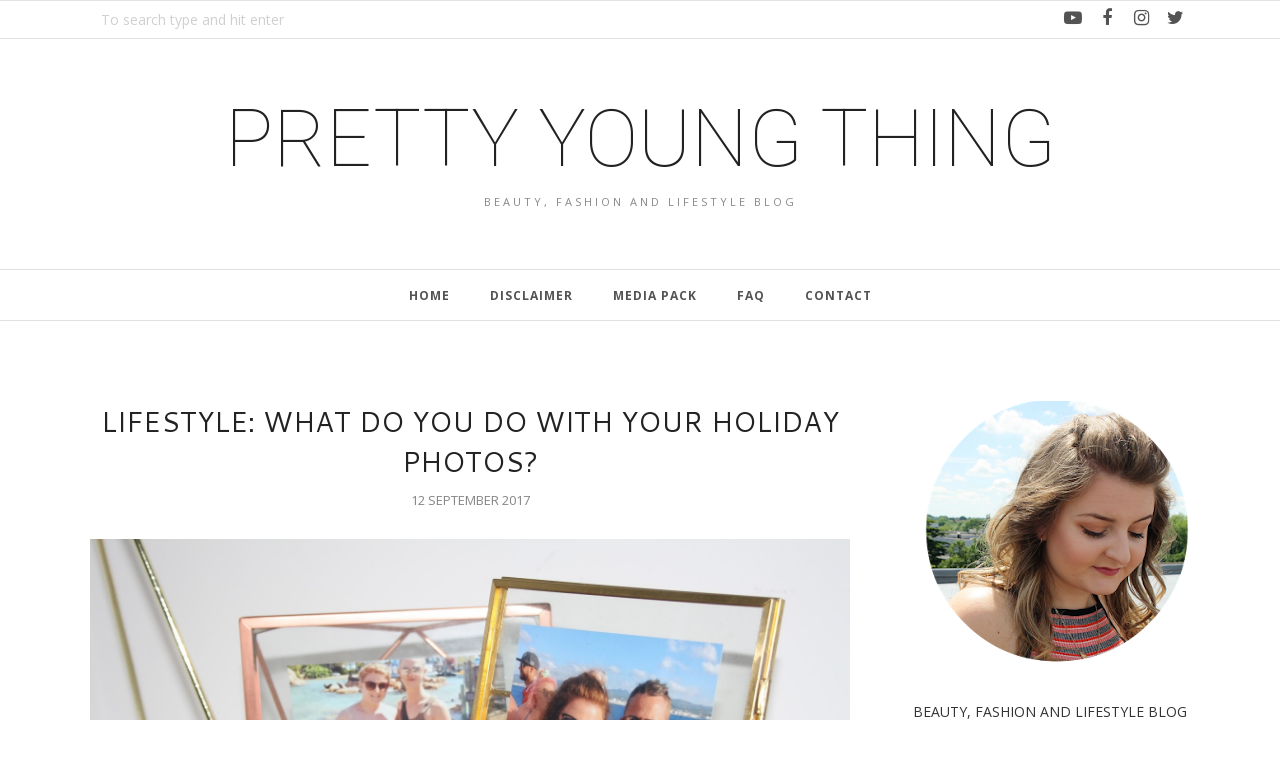

--- FILE ---
content_type: text/html; charset=utf-8
request_url: https://www.google.com/recaptcha/api2/aframe
body_size: 266
content:
<!DOCTYPE HTML><html><head><meta http-equiv="content-type" content="text/html; charset=UTF-8"></head><body><script nonce="WSIHIjyXTH00TbuoIfVfdw">/** Anti-fraud and anti-abuse applications only. See google.com/recaptcha */ try{var clients={'sodar':'https://pagead2.googlesyndication.com/pagead/sodar?'};window.addEventListener("message",function(a){try{if(a.source===window.parent){var b=JSON.parse(a.data);var c=clients[b['id']];if(c){var d=document.createElement('img');d.src=c+b['params']+'&rc='+(localStorage.getItem("rc::a")?sessionStorage.getItem("rc::b"):"");window.document.body.appendChild(d);sessionStorage.setItem("rc::e",parseInt(sessionStorage.getItem("rc::e")||0)+1);localStorage.setItem("rc::h",'1769901577939');}}}catch(b){}});window.parent.postMessage("_grecaptcha_ready", "*");}catch(b){}</script></body></html>

--- FILE ---
content_type: text/javascript; charset=UTF-8
request_url: http://www.amypyt.com/feeds/posts/summary/?callback=jQuery1120072214755148052_1769901575006&category=paidlink&max-results=5&alt=json-in-script
body_size: 13451
content:
// API callback
jQuery1120072214755148052_1769901575006({"version":"1.0","encoding":"UTF-8","feed":{"xmlns":"http://www.w3.org/2005/Atom","xmlns$openSearch":"http://a9.com/-/spec/opensearchrss/1.0/","xmlns$blogger":"http://schemas.google.com/blogger/2008","xmlns$georss":"http://www.georss.org/georss","xmlns$gd":"http://schemas.google.com/g/2005","xmlns$thr":"http://purl.org/syndication/thread/1.0","id":{"$t":"tag:blogger.com,1999:blog-2023587233001869774"},"updated":{"$t":"2026-01-30T00:34:20.961+00:00"},"category":[{"term":"review"},{"term":"new"},{"term":"fashion"},{"term":"beauty"},{"term":"lifestyle"},{"term":"outfit"},{"term":"summer"},{"term":"shopping"},{"term":"bbloggers"},{"term":"blogger"},{"term":"ootd"},{"term":"holiday"},{"term":"topshop"},{"term":"primark"},{"term":"christmas"},{"term":"boots"},{"term":"fbloggers"},{"term":"fashionblogger"},{"term":"makeup"},{"term":"birmingham"},{"term":"sponsored"},{"term":"skincare"},{"term":"hair"},{"term":"food"},{"term":"make up"},{"term":"bloggers"},{"term":"dress"},{"term":"home"},{"term":"post"},{"term":"reviews"},{"term":"beautyblogger"},{"term":"event"},{"term":"lush"},{"term":"newlook"},{"term":"giftguide"},{"term":"baby"},{"term":"preview"},{"term":"PAID"},{"term":"interiors"},{"term":"mac"},{"term":"sponsoredpost"},{"term":"nails"},{"term":"new look"},{"term":"parenting"},{"term":"products"},{"term":"skin"},{"term":"nars"},{"term":"wishlist"},{"term":"blog"},{"term":"clarins"},{"term":"foodblogger"},{"term":"urbandecay"},{"term":"bag"},{"term":"blogging"},{"term":"house"},{"term":"riverisland"},{"term":"wiwt"},{"term":"foundation"},{"term":"lipstick"},{"term":"lizearle"},{"term":"pregnancy"},{"term":"beautyreview"},{"term":"eyeshadow"},{"term":"festival"},{"term":"lips"},{"term":"PREGNANT"},{"term":"winter"},{"term":"bblogger"},{"term":"christmasgiftguide"},{"term":"clean"},{"term":"interior"},{"term":"pink"},{"term":"DIY"},{"term":"clothes"},{"term":"fashion blogger"},{"term":"floral"},{"term":"flowers"},{"term":"shoes"},{"term":"skirt"},{"term":"tesco"},{"term":"autumn"},{"term":"benefit"},{"term":"cleanser"},{"term":"fitness"},{"term":"gifted"},{"term":"necklace"},{"term":"rimmel"},{"term":"travel"},{"term":"#bbloggers"},{"term":"clothing"},{"term":"giftideas"},{"term":"bath"},{"term":"blusher"},{"term":"brush"},{"term":"brushes"},{"term":"jewellery"},{"term":"mascara"},{"term":"outfit post"},{"term":"vintage"},{"term":"Haul"},{"term":"bronzer"},{"term":"eyes"},{"term":"fblogger"},{"term":"gifts"},{"term":"hm"},{"term":"lifestyleblogger"},{"term":"money"},{"term":"selfridges"},{"term":"wash"},{"term":"Christmasgift"},{"term":"babyreview"},{"term":"candles"},{"term":"competition"},{"term":"flat"},{"term":"gym"},{"term":"instagram"},{"term":"jumper"},{"term":"london"},{"term":"mua"},{"term":"outfitpost"},{"term":"shower"},{"term":"sp"},{"term":"spring"},{"term":"superdrug"},{"term":"thebodyshop"},{"term":"#ootd"},{"term":"amelia"},{"term":"asos"},{"term":"baths"},{"term":"bedroom"},{"term":"ebay"},{"term":"gift"},{"term":"mensfashion"},{"term":"paidlink"},{"term":"sandals"},{"term":"slimmingworld"},{"term":"sponsored post"},{"term":"sunday"},{"term":"ysl"},{"term":"MOTHERSDAY"},{"term":"RECIPE"},{"term":"birminghamblogger"},{"term":"brows"},{"term":"collection"},{"term":"face"},{"term":"fashionbloggers"},{"term":"foodreview"},{"term":"freya"},{"term":"healthy"},{"term":"life"},{"term":"liz earle"},{"term":"love"},{"term":"models own"},{"term":"new review"},{"term":"nyx"},{"term":"oliviaburton"},{"term":"pregnantblogger"},{"term":"soap and glory"},{"term":"turkey"},{"term":"update"},{"term":"urbanoutfitters."},{"term":"valentines"},{"term":"watch"},{"term":"zara"},{"term":"BULLRING"},{"term":"PREGNANCY ANNOUNCEMENT"},{"term":"asda"},{"term":"bodyshop"},{"term":"brum"},{"term":"coat"},{"term":"colour"},{"term":"concealer"},{"term":"conditioner"},{"term":"day"},{"term":"face wash"},{"term":"fashionblog"},{"term":"fragrance"},{"term":"giveaway"},{"term":"kiehls"},{"term":"lbloggers"},{"term":"liner"},{"term":"living"},{"term":"loreal"},{"term":"make"},{"term":"mummyblogger"},{"term":"nailpolish"},{"term":"newborn"},{"term":"paidpost"},{"term":"pandora"},{"term":"perfume"},{"term":"pretty"},{"term":"room"},{"term":"shampoo"},{"term":"shop"},{"term":"sleep"},{"term":"sunglasses"},{"term":"tedbaker"},{"term":"work"},{"term":"#fbloggers"},{"term":"IDEAS"},{"term":"Ikea"},{"term":"Lancome"},{"term":"birthday"},{"term":"body"},{"term":"boohoo"},{"term":"bracelet"},{"term":"cleaning"},{"term":"clothes show"},{"term":"cream"},{"term":"events"},{"term":"gift guide"},{"term":"h\u0026m"},{"term":"homeblogger"},{"term":"jeans"},{"term":"leestafford"},{"term":"lingerie"},{"term":"men"},{"term":"mens"},{"term":"menswear"},{"term":"missguided"},{"term":"moisture"},{"term":"mummyblog"},{"term":"palette"},{"term":"personalised"},{"term":"primer"},{"term":"sun"},{"term":"sunny"},{"term":"treatment"},{"term":"valentines day"},{"term":"velvetteddy"},{"term":"wedding"},{"term":"workout"},{"term":"aftershave"},{"term":"america"},{"term":"bargain"},{"term":"bathbomb"},{"term":"bathroom"},{"term":"beach"},{"term":"beautyblog"},{"term":"blush"},{"term":"candle"},{"term":"cathkidston"},{"term":"contour"},{"term":"dinner"},{"term":"fathersday"},{"term":"festive"},{"term":"forhim"},{"term":"fragrancedirect"},{"term":"hairspray"},{"term":"happy"},{"term":"highlight"},{"term":"house of fraser"},{"term":"ibiza"},{"term":"jacket"},{"term":"johnnylovesrosie"},{"term":"levis"},{"term":"littleone"},{"term":"look"},{"term":"mama"},{"term":"mask"},{"term":"maybelline"},{"term":"modelsown"},{"term":"modelsown."},{"term":"mom"},{"term":"momma"},{"term":"naked"},{"term":"nealandwolf"},{"term":"oil"},{"term":"panache"},{"term":"party"},{"term":"photos"},{"term":"polish"},{"term":"product"},{"term":"realtechniques"},{"term":"river island"},{"term":"show"},{"term":"solihull"},{"term":"spacenk"},{"term":"spectrum brushes"},{"term":"stila"},{"term":"thomassabo"},{"term":"top"},{"term":"trainers"},{"term":"travelblogger"},{"term":"watches"},{"term":"#new"},{"term":"#sp"},{"term":"BROW"},{"term":"LIFESTYLEBLOG"},{"term":"No#7"},{"term":"ad"},{"term":"amazon"},{"term":"amy"},{"term":"amypyt"},{"term":"anastasia"},{"term":"ark"},{"term":"art"},{"term":"babyblog"},{"term":"bags"},{"term":"batiste"},{"term":"becca"},{"term":"bedding"},{"term":"black"},{"term":"books"},{"term":"browkit"},{"term":"brumbloggers"},{"term":"bubba"},{"term":"car"},{"term":"cards"},{"term":"charity"},{"term":"cleanse"},{"term":"cold"},{"term":"coventry"},{"term":"culottes"},{"term":"debenhams"},{"term":"discount"},{"term":"elemis"},{"term":"experience"},{"term":"eyebrow"},{"term":"femmeluxefinery"},{"term":"flamingo"},{"term":"flamingo candles. clothesshow"},{"term":"forever21"},{"term":"giftidea"},{"term":"goingout"},{"term":"gold"},{"term":"hairdressers"},{"term":"internationale"},{"term":"iphone"},{"term":"khaki"},{"term":"kids"},{"term":"kitchen"},{"term":"labour"},{"term":"launch"},{"term":"leather"},{"term":"lifestyle blogger"},{"term":"link"},{"term":"lipgloss"},{"term":"lushchristmas"},{"term":"make over"},{"term":"matte"},{"term":"mothersdaygiftguide"},{"term":"moving"},{"term":"no7"},{"term":"nude"},{"term":"online"},{"term":"opi"},{"term":"park"},{"term":"red"},{"term":"renting"},{"term":"revlon"},{"term":"revolution"},{"term":"sale"},{"term":"santa"},{"term":"save"},{"term":"scrubs"},{"term":"seventeen"},{"term":"shirt"},{"term":"sleek"},{"term":"slimming"},{"term":"soap"},{"term":"soapandglory"},{"term":"sports"},{"term":"sportsbra"},{"term":"studs"},{"term":"tan"},{"term":"tkmaxx"},{"term":"toner"},{"term":"uk"},{"term":"video"},{"term":"vouchers"},{"term":"whatiboughttoday"},{"term":"xmas"},{"term":"youtube"},{"term":"#SPONSOREDPOST"},{"term":"2014"},{"term":"BLOSSOMINGGIFTS"},{"term":"Canon"},{"term":"LUNCH"},{"term":"Rituals"},{"term":"amara"},{"term":"autograph"},{"term":"babyamelia"},{"term":"babyproducts"},{"term":"babyshower"},{"term":"bar"},{"term":"barry m"},{"term":"bbcream"},{"term":"bella"},{"term":"belt"},{"term":"ben"},{"term":"bikini"},{"term":"birchbox"},{"term":"blonde"},{"term":"bobbibrown"},{"term":"bobbles"},{"term":"bomber"},{"term":"box"},{"term":"bra"},{"term":"bras"},{"term":"brown"},{"term":"brumblogger"},{"term":"brummy"},{"term":"bumbleandbumble"},{"term":"burtsbees"},{"term":"buying"},{"term":"cakes"},{"term":"cat"},{"term":"champagnepop"},{"term":"charm"},{"term":"charmed ivy"},{"term":"cleanseandpolish"},{"term":"clinique"},{"term":"confetti"},{"term":"cut"},{"term":"dayout"},{"term":"daysout"},{"term":"delivery"},{"term":"dorothyperkins"},{"term":"dresses"},{"term":"dry"},{"term":"ecotools"},{"term":"effaclar"},{"term":"elf"},{"term":"estee lauder"},{"term":"everyday"},{"term":"eye"},{"term":"f\u0026f"},{"term":"family"},{"term":"favourites"},{"term":"fit"},{"term":"fitnessblogger"},{"term":"foodie"},{"term":"football"},{"term":"for him"},{"term":"free"},{"term":"french"},{"term":"friends"},{"term":"garden"},{"term":"gel"},{"term":"ghd"},{"term":"glossybox"},{"term":"glow"},{"term":"goals"},{"term":"good"},{"term":"handcream"},{"term":"handmade"},{"term":"harveynichols"},{"term":"healthyeating"},{"term":"hot"},{"term":"hotclothcleanser"},{"term":"hotel"},{"term":"inspo"},{"term":"jellies"},{"term":"johnlewis"},{"term":"jones"},{"term":"kimono"},{"term":"laguna"},{"term":"lblogger"},{"term":"lipliner"},{"term":"lipsticks"},{"term":"livingroom"},{"term":"loungewear"},{"term":"loves"},{"term":"lushbath"},{"term":"mailbox"},{"term":"man"},{"term":"me"},{"term":"meetup"},{"term":"motelrocks"},{"term":"mumblog"},{"term":"neom"},{"term":"olivia"},{"term":"ollie"},{"term":"ootn"},{"term":"origins"},{"term":"outdoors"},{"term":"outfits"},{"term":"outside"},{"term":"pancakes"},{"term":"personal"},{"term":"photo"},{"term":"playsuit"},{"term":"pleated"},{"term":"positive"},{"term":"pregnancyupdate"},{"term":"read"},{"term":"reading"},{"term":"redcandy"},{"term":"reviewer"},{"term":"rosegold"},{"term":"routine"},{"term":"salon"},{"term":"samples"},{"term":"shops"},{"term":"shorts"},{"term":"simplybe"},{"term":"skulls"},{"term":"spectrum"},{"term":"spendingban"},{"term":"spray"},{"term":"style"},{"term":"tangleteezer"},{"term":"tea"},{"term":"theraggedpriest"},{"term":"thisworks"},{"term":"trip"},{"term":"twitter"},{"term":"uni"},{"term":"up"},{"term":"vfestival"},{"term":"wales"},{"term":"wipes"},{"term":"wish"},{"term":"world"},{"term":"yoga"},{"term":"zoella"},{"term":"#skinfluencer"},{"term":"2016"},{"term":"22weekspregnant"},{"term":"APPLEYARD"},{"term":"BABYSHOW"},{"term":"BLUEVANILLA"},{"term":"BUBBLEBAR"},{"term":"CHRISTMASLUSH"},{"term":"FLORIDA"},{"term":"FLOWERBOX"},{"term":"FRANCESCO"},{"term":"FUN"},{"term":"HEAT"},{"term":"LUSHBLOGGER"},{"term":"POLKA"},{"term":"THEBABYSHOW"},{"term":"TV"},{"term":"UNIVERSAL"},{"term":"about me"},{"term":"accessories"},{"term":"alexander wang"},{"term":"amypytblogger"},{"term":"and"},{"term":"ax paris"},{"term":"babiesfirstholiday"},{"term":"babylips"},{"term":"balance me"},{"term":"bamboo"},{"term":"bank"},{"term":"barrym"},{"term":"bcu"},{"term":"beautywishlist"},{"term":"beer"},{"term":"bham"},{"term":"birkenstocks"},{"term":"birminghamfoodblogger"},{"term":"birth"},{"term":"bitsandbows"},{"term":"blogevent"},{"term":"blogrole"},{"term":"blowdry"},{"term":"blue"},{"term":"blusher."},{"term":"blushers"},{"term":"bodybutter"},{"term":"book"},{"term":"bottlefeeding"},{"term":"brablogger"},{"term":"brantano"},{"term":"brumblog"},{"term":"budget"},{"term":"burger"},{"term":"butter"},{"term":"buys"},{"term":"caferouge"},{"term":"camera"},{"term":"carboot"},{"term":"care"},{"term":"cashmere"},{"term":"casio"},{"term":"catwalk"},{"term":"caudalie"},{"term":"champneys"},{"term":"charlottetilbury"},{"term":"charms"},{"term":"christmastree"},{"term":"ciate"},{"term":"classic"},{"term":"cleansing"},{"term":"cleansingbrush"},{"term":"cleo"},{"term":"clint"},{"term":"cloggs"},{"term":"cloth"},{"term":"collab"},{"term":"converse"},{"term":"copper"},{"term":"cord"},{"term":"cosy"},{"term":"crown"},{"term":"cupcakes"},{"term":"cushions"},{"term":"cute"},{"term":"dad"},{"term":"daycream"},{"term":"deepsleep"},{"term":"denim"},{"term":"dermalogica"},{"term":"destress"},{"term":"diet"},{"term":"dream"},{"term":"drink"},{"term":"drinks"},{"term":"drive"},{"term":"dryshampoo"},{"term":"duo"},{"term":"dupe"},{"term":"duvet"},{"term":"easter"},{"term":"eating"},{"term":"emma"},{"term":"essentials"},{"term":"essie"},{"term":"exercise"},{"term":"exfoliate"},{"term":"eyeliner"},{"term":"eyeofhorus"},{"term":"facebook"},{"term":"fakebake"},{"term":"faketan"},{"term":"fashionista"},{"term":"fashionpost"},{"term":"fashionreview"},{"term":"fashions"},{"term":"fat"},{"term":"father"},{"term":"feature"},{"term":"femmeluxe"},{"term":"fineoneone"},{"term":"firstholiday"},{"term":"flower"},{"term":"flowerdelivery"},{"term":"food blogger"},{"term":"foodblog"},{"term":"forher"},{"term":"george"},{"term":"german market"},{"term":"giftguide2018"},{"term":"girl"},{"term":"glastonbury"},{"term":"goodies"},{"term":"goody bag"},{"term":"grancanaria"},{"term":"grey"},{"term":"grotto"},{"term":"guide"},{"term":"hairbrush"},{"term":"hairreview"},{"term":"halloween"},{"term":"hamper"},{"term":"harvey"},{"term":"harveynicks"},{"term":"health"},{"term":"hearts"},{"term":"highlighter"},{"term":"holdiay"},{"term":"holidays"},{"term":"holidayseries"},{"term":"homebargains"},{"term":"hospital"},{"term":"hospitalbag"},{"term":"hospitals"},{"term":"illamasqua"},{"term":"impressions"},{"term":"interiorsideas"},{"term":"internet"},{"term":"interviews"},{"term":"jacamo"},{"term":"jacks"},{"term":"jackssupermarket"},{"term":"johnlewisevent"},{"term":"katvond"},{"term":"kindle"},{"term":"knitwear"},{"term":"kylie"},{"term":"kylie jenner"},{"term":"lace"},{"term":"larocheposay"},{"term":"levi's"},{"term":"lingerieblogger"},{"term":"lip"},{"term":"lipbalm"},{"term":"lipp"},{"term":"liquidlipstick"},{"term":"lisa"},{"term":"lolita"},{"term":"m\u0026s"},{"term":"machine"},{"term":"makeupbrush"},{"term":"maliboutique"},{"term":"mam"},{"term":"markhill"},{"term":"massage"},{"term":"maternity"},{"term":"mattress"},{"term":"maxfactor"},{"term":"micellar water"},{"term":"midwife"},{"term":"mint"},{"term":"mish"},{"term":"mmm"},{"term":"momlife"},{"term":"moneysaving"},{"term":"monki"},{"term":"monochrome"},{"term":"mothersday2018"},{"term":"mug"},{"term":"mum"},{"term":"music"},{"term":"nail"},{"term":"new brand"},{"term":"newbaby"},{"term":"newmom"},{"term":"newyear"},{"term":"nipandfab"},{"term":"no 7.boots. shopping. make up"},{"term":"notebook"},{"term":"nudelip"},{"term":"nursery"},{"term":"nutella"},{"term":"nuxe"},{"term":"oil free"},{"term":"oils"},{"term":"ombre"},{"term":"panasonic"},{"term":"parentingblog"},{"term":"pastels"},{"term":"pens"},{"term":"pillow"},{"term":"pixi"},{"term":"pizza"},{"term":"planner"},{"term":"potionprimer"},{"term":"powder"},{"term":"prom"},{"term":"prsample"},{"term":"pumpkin"},{"term":"quirky"},{"term":"quiz"},{"term":"real techniques"},{"term":"redrock"},{"term":"relax"},{"term":"revamp"},{"term":"reveal"},{"term":"rings"},{"term":"sales"},{"term":"saving"},{"term":"scarf"},{"term":"sequin"},{"term":"serum"},{"term":"shades"},{"term":"shepherd"},{"term":"shimmer"},{"term":"skinfluencer"},{"term":"skinny"},{"term":"skinnyjeans"},{"term":"slimmingworlduk"},{"term":"smiggle"},{"term":"smoking"},{"term":"sofa"},{"term":"solihullblogger"},{"term":"spa"},{"term":"spf"},{"term":"spooky"},{"term":"ss16"},{"term":"stratford"},{"term":"student"},{"term":"styling"},{"term":"subscription"},{"term":"summer holiday"},{"term":"summertime"},{"term":"suncare"},{"term":"suncream"},{"term":"sundayupdate"},{"term":"sw"},{"term":"table"},{"term":"teatox"},{"term":"tenerife"},{"term":"topshop.  e.l.f cosmetics."},{"term":"tour"},{"term":"train"},{"term":"travelbloggers"},{"term":"trend"},{"term":"tshirt"},{"term":"twofaced"},{"term":"ukblogger"},{"term":"umbertogiannini"},{"term":"underwear"},{"term":"urbanoutfitters"},{"term":"verybloggers"},{"term":"vintagefair"},{"term":"volume"},{"term":"walking"},{"term":"wardrobe"},{"term":"water"},{"term":"weather"},{"term":"website"},{"term":"weekend"},{"term":"weightloss"},{"term":"wet"},{"term":"#FITNESS"},{"term":"#ad"},{"term":"#iamchichi"},{"term":"#ldnbloggersparty"},{"term":"#mybodega #gifted #food #foodreview #birmingham #birminghamfoodie #foodreviewbirmingham #birminghamblogger #brum"},{"term":"#parenting"},{"term":"#sponsored"},{"term":"1000hours"},{"term":"100awards"},{"term":"15"},{"term":"17"},{"term":"2015"},{"term":"2017"},{"term":"2018"},{"term":"27weekspregnant"},{"term":"342"},{"term":"34weekspregnant"},{"term":"37weeks"},{"term":"B."},{"term":"B.pure"},{"term":"BABYHOLIDAY"},{"term":"BABYPRODUCT"},{"term":"Big brother"},{"term":"CATLOOK"},{"term":"CHIPS"},{"term":"COOKBOOK"},{"term":"CURRYS"},{"term":"DADS"},{"term":"FASHIONBLOGGING"},{"term":"FATHERS"},{"term":"FF"},{"term":"FLIPFLOPS"},{"term":"FOR HER"},{"term":"Fabb"},{"term":"GLEAM"},{"term":"HOMEWARE"},{"term":"Happy Buddha"},{"term":"Harry Potter"},{"term":"Harrypotter"},{"term":"LFW"},{"term":"LUSHEASTER"},{"term":"LUSHPRODUCTS"},{"term":"LUSHSOLIHULL"},{"term":"Lastminute"},{"term":"Leicester"},{"term":"Lisashepherd"},{"term":"MEOW"},{"term":"Mono-chrome"},{"term":"Mothers"},{"term":"NEWME"},{"term":"ORLANDO"},{"term":"Outlet"},{"term":"PARENT"},{"term":"PENCIL"},{"term":"PENGUIN"},{"term":"PHOTOBOX"},{"term":"PICTURES"},{"term":"REDLIP"},{"term":"Rituals foaming shower gel sensation"},{"term":"SALAD"},{"term":"SLEEPINGBAG"},{"term":"SMALL"},{"term":"SNUZ"},{"term":"SNUZPOUCH"},{"term":"SPACE"},{"term":"SPRINGBREAK"},{"term":"SUBBOX"},{"term":"Stabilo"},{"term":"Studio tour"},{"term":"THEBODYSHOPUK"},{"term":"TICKETS"},{"term":"Thingstodo"},{"term":"This works"},{"term":"WEARALL"},{"term":"WOO"},{"term":"Zatchels"},{"term":"abbottlyon"},{"term":"accessorize"},{"term":"advent"},{"term":"advice"},{"term":"affinitas"},{"term":"aftersun"},{"term":"alberelbaz"},{"term":"album"},{"term":"alexa"},{"term":"alphabet bags"},{"term":"amazing"},{"term":"ameila"},{"term":"ameliasfirstholiday"},{"term":"american apparel"},{"term":"amplified"},{"term":"and evelyn"},{"term":"andotherstories"},{"term":"animal"},{"term":"ankle"},{"term":"anxiety"},{"term":"apartment"},{"term":"argan oil"},{"term":"arganoil"},{"term":"aromatherapy"},{"term":"ashion"},{"term":"askthemidwife"},{"term":"atmosphere"},{"term":"attheraces"},{"term":"avenue32"},{"term":"avon"},{"term":"awareness"},{"term":"away"},{"term":"aztec"},{"term":"babies"},{"term":"baby. babyamelia"},{"term":"babyamypyt"},{"term":"babybaby"},{"term":"babybath"},{"term":"babyblogger"},{"term":"babybooks"},{"term":"babygifts"},{"term":"babygirl"},{"term":"babymassage"},{"term":"babys"},{"term":"babyshowerideas"},{"term":"babyskincare"},{"term":"babysroom"},{"term":"babytoys"},{"term":"backpack"},{"term":"badapplehair"},{"term":"baker"},{"term":"baking"},{"term":"balance"},{"term":"ball"},{"term":"balm"},{"term":"balmi"},{"term":"bandelettes"},{"term":"bankholiday"},{"term":"bardolino"},{"term":"barratts"},{"term":"base"},{"term":"basics"},{"term":"basket"},{"term":"bathtime"},{"term":"bauble"},{"term":"baubles"},{"term":"bbq"},{"term":"bcfc"},{"term":"beautiful"},{"term":"beautybloggers"},{"term":"beautydepartment"},{"term":"beautyevent"},{"term":"beautyhall"},{"term":"bed"},{"term":"bedhead"},{"term":"beergarden"},{"term":"benefayre"},{"term":"benito"},{"term":"bergamot"},{"term":"bhamblogger"},{"term":"bhamwe"},{"term":"bicester"},{"term":"bidvine"},{"term":"bikes"},{"term":"bikni"},{"term":"bingo"},{"term":"birds"},{"term":"birminghambeautyblogger"},{"term":"birthing"},{"term":"birthplan"},{"term":"bistro"},{"term":"blackjeans"},{"term":"blankets"},{"term":"blazer"},{"term":"bleachblondes"},{"term":"bloggerevent"},{"term":"bloglovin"},{"term":"blogpost"},{"term":"blogreview"},{"term":"bluebeards"},{"term":"blues"},{"term":"boattrip"},{"term":"bodhi"},{"term":"boho"},{"term":"bombcosmetics"},{"term":"bombshell"},{"term":"bonprix"},{"term":"boo"},{"term":"boohoodress"},{"term":"bookblogger"},{"term":"bootmaker"},{"term":"born"},{"term":"botanics"},{"term":"bottle"},{"term":"bottlefed"},{"term":"bouquet"},{"term":"bourjois"},{"term":"boxing day"},{"term":"boxingday"},{"term":"boyfriend"},{"term":"brabloggers"},{"term":"braces"},{"term":"brand"},{"term":"bravissimo"},{"term":"breakfast"},{"term":"breast"},{"term":"breastfeeding"},{"term":"bridal"},{"term":"bright"},{"term":"british"},{"term":"broadband"},{"term":"broadway"},{"term":"brogues"},{"term":"bronzed"},{"term":"browdefine"},{"term":"browpencil"},{"term":"browproduct"},{"term":"browslikecara"},{"term":"browthisway"},{"term":"browwiz"},{"term":"brumbeautyblogger"},{"term":"brumevent"},{"term":"brunch"},{"term":"bubbleroon"},{"term":"budda"},{"term":"budgetting"},{"term":"buffing"},{"term":"buffing brush"},{"term":"bullringbloggers"},{"term":"burton"},{"term":"burts bees"},{"term":"bus"},{"term":"business cards"},{"term":"busy"},{"term":"calendar"},{"term":"cami"},{"term":"cancer"},{"term":"cannock"},{"term":"career"},{"term":"carex"},{"term":"cargo"},{"term":"carjourney"},{"term":"casino"},{"term":"casual"},{"term":"cateye"},{"term":"catlover"},{"term":"cc"},{"term":"cccream"},{"term":"celebrate"},{"term":"challenge"},{"term":"chanel"},{"term":"chantecaille"},{"term":"chapman"},{"term":"charlotte"},{"term":"charmbracelet"},{"term":"charmed"},{"term":"cheap"},{"term":"chelsea"},{"term":"chemist"},{"term":"cherrydiva"},{"term":"chichi"},{"term":"childsfarm"},{"term":"chinaglaze"},{"term":"chistmas"},{"term":"chocolate"},{"term":"chocolates"},{"term":"choker"},{"term":"choosey"},{"term":"cider"},{"term":"cinema"},{"term":"clare"},{"term":"clarinsuk"},{"term":"clarks"},{"term":"clean. cleaser"},{"term":"cleansing foam"},{"term":"clear"},{"term":"clothesshow"},{"term":"clothesshow2015 clothesshowlive"},{"term":"clothing. wiwt"},{"term":"clothingattesco"},{"term":"clothings"},{"term":"club"},{"term":"clubcard"},{"term":"clutch"},{"term":"coast"},{"term":"coatreview"},{"term":"cocktails"},{"term":"cocoloco"},{"term":"coconut"},{"term":"code"},{"term":"coffee"},{"term":"coffeemachine"},{"term":"coffeemug"},{"term":"collaborative"},{"term":"collage"},{"term":"comfort"},{"term":"comforter"},{"term":"comfy"},{"term":"comingsoon"},{"term":"competion"},{"term":"competitions"},{"term":"conceal"},{"term":"concealerbrush"},{"term":"confetti fields"},{"term":"cooking"},{"term":"cooking lifestyle"},{"term":"correct"},{"term":"couples"},{"term":"covid19"},{"term":"crabtree"},{"term":"creative"},{"term":"croque"},{"term":"cube"},{"term":"cultbeauty"},{"term":"cup"},{"term":"curl"},{"term":"curry"},{"term":"cycle"},{"term":"daddy"},{"term":"daisy"},{"term":"daisylondon"},{"term":"damaged"},{"term":"daniel"},{"term":"daniel wellington"},{"term":"day bed"},{"term":"days"},{"term":"decay"},{"term":"decleor"},{"term":"deco"},{"term":"decorate"},{"term":"decoration"},{"term":"decorations"},{"term":"define"},{"term":"definitions"},{"term":"deliciously ella"},{"term":"dermalex"},{"term":"design"},{"term":"designer"},{"term":"desk"},{"term":"despicable me"},{"term":"diamonds"},{"term":"diffuser"},{"term":"dining"},{"term":"dipbrow"},{"term":"dipdye"},{"term":"dirtymartini"},{"term":"dixi"},{"term":"dog"},{"term":"doityourself"},{"term":"doubledenim"},{"term":"dreamcatcher"},{"term":"dressers"},{"term":"dry shampoo"},{"term":"dryskin"},{"term":"dublin"},{"term":"duedate"},{"term":"dulux"},{"term":"duty"},{"term":"dutyfree"},{"term":"dvd"},{"term":"ebay lot"},{"term":"ebooks"},{"term":"ecigarettes"},{"term":"eco"},{"term":"edinburgh"},{"term":"egg"},{"term":"eggs"},{"term":"elbaz"},{"term":"elemental herbology"},{"term":"elixir"},{"term":"ellisons"},{"term":"elvive"},{"term":"embellished"},{"term":"engagementrings"},{"term":"entry"},{"term":"erika"},{"term":"erin"},{"term":"escapehunt"},{"term":"escaperoom"},{"term":"escentual"},{"term":"etailpr"},{"term":"etsy"},{"term":"eucerin"},{"term":"exclusives"},{"term":"experienceday"},{"term":"express"},{"term":"eyebrows"},{"term":"eyebrows."},{"term":"eyecare"},{"term":"eyecream"},{"term":"eyelashes"},{"term":"fabbbirmingham"},{"term":"facial"},{"term":"factory"},{"term":"fakeit"},{"term":"fakelashes"},{"term":"fakeup"},{"term":"fam"},{"term":"familymadesimple"},{"term":"fashioncoat"},{"term":"fashionmama"},{"term":"fashionpicks"},{"term":"fashionshow"},{"term":"fashionwish"},{"term":"fashionworld"},{"term":"fashon"},{"term":"fathers day"},{"term":"fathersdaygiftguide"},{"term":"fblog"},{"term":"fbloggers. fashion"},{"term":"feeding"},{"term":"feelunique"},{"term":"fenty"},{"term":"ffbloggers"},{"term":"films"},{"term":"finance"},{"term":"finish"},{"term":"firming"},{"term":"firmoo"},{"term":"first"},{"term":"firstchristmas"},{"term":"firstimpressions"},{"term":"fish salad wrap"},{"term":"fitbit"},{"term":"fix"},{"term":"flattour"},{"term":"floral crown"},{"term":"floralcrown"},{"term":"flowerdesign"},{"term":"flowerfield"},{"term":"flowersdelivery"},{"term":"flowerssubscription"},{"term":"fluffy"},{"term":"fly"},{"term":"foil"},{"term":"follifollie"},{"term":"foodbirmingham"},{"term":"foodbloggers"},{"term":"foodideas"},{"term":"foodlover"},{"term":"foodreviews"},{"term":"foodstats"},{"term":"footwear"},{"term":"forest"},{"term":"foundations"},{"term":"frame"},{"term":"freebie"},{"term":"french connection"},{"term":"fresh skin"},{"term":"friday"},{"term":"fringe"},{"term":"frizz"},{"term":"frontroom"},{"term":"frozen"},{"term":"fsashionblog"},{"term":"fujifilm"},{"term":"fur"},{"term":"gadgets"},{"term":"gala"},{"term":"games"},{"term":"garden interior"},{"term":"garmentquarter. black"},{"term":"garnier"},{"term":"gel liner"},{"term":"gelly"},{"term":"genifique"},{"term":"german"},{"term":"ghost"},{"term":"giffgaff"},{"term":"gift ideas"},{"term":"giftguideforher"},{"term":"giftinspo"},{"term":"giftsets"},{"term":"giftsforhim"},{"term":"gin"},{"term":"ginblooms"},{"term":"gingerbread"},{"term":"girl amelia"},{"term":"girlroom"},{"term":"glass"},{"term":"glasses"},{"term":"glitter"},{"term":"goape"},{"term":"goingoutdresses"},{"term":"golden"},{"term":"goody"},{"term":"goodybag"},{"term":"gopro"},{"term":"grandcentral"},{"term":"grazia"},{"term":"green"},{"term":"greetingcard"},{"term":"guest"},{"term":"hair oil"},{"term":"hairblog"},{"term":"haircare"},{"term":"haircolour"},{"term":"hairdryer"},{"term":"hairsalon"},{"term":"halfterm"},{"term":"halloweenparty"},{"term":"hamp;m"},{"term":"handmadecards"},{"term":"handmake"},{"term":"hands"},{"term":"handwash"},{"term":"handyman"},{"term":"happyblogger"},{"term":"happyhalloween"},{"term":"happyjackson"},{"term":"happynewyear"},{"term":"hardie"},{"term":"harness"},{"term":"hdbrows"},{"term":"head"},{"term":"heartshaped"},{"term":"heels"},{"term":"helicopter"},{"term":"hello"},{"term":"hi-shine"},{"term":"higlighter"},{"term":"hobbycraft"},{"term":"holida"},{"term":"holidayfashion"},{"term":"homeblog"},{"term":"homereno"},{"term":"homes"},{"term":"homesense"},{"term":"homewear"},{"term":"hoodie"},{"term":"horror"},{"term":"hourglass"},{"term":"housegoals"},{"term":"housewarming"},{"term":"how to save"},{"term":"hype"},{"term":"ibizarocks"},{"term":"icedtea"},{"term":"iceskating"},{"term":"idea"},{"term":"ikon"},{"term":"ikrush"},{"term":"images"},{"term":"in"},{"term":"influencer"},{"term":"innoluxe"},{"term":"instablur"},{"term":"interiorblogger"},{"term":"interview"},{"term":"intimates"},{"term":"intotheblue"},{"term":"intumerryhill"},{"term":"inula"},{"term":"ipod"},{"term":"isle of white"},{"term":"its a new year"},{"term":"ivy order"},{"term":"jamesbushell"},{"term":"jamies"},{"term":"jamiesitalian"},{"term":"january"},{"term":"jars"},{"term":"jlandpartners"},{"term":"jobs"},{"term":"jog"},{"term":"jogging"},{"term":"johnlewispartner"},{"term":"joilie moi"},{"term":"joshuajames"},{"term":"joules"},{"term":"journey"},{"term":"jumpers"},{"term":"june"},{"term":"jurlique"},{"term":"kaftan"},{"term":"karen"},{"term":"karliekloss"},{"term":"kate"},{"term":"katemoss"},{"term":"kerastase"},{"term":"keys"},{"term":"kidsdayout"},{"term":"kiko"},{"term":"kiss"},{"term":"kit"},{"term":"kitsch"},{"term":"kleenex"},{"term":"kneehigh"},{"term":"kneehighboots"},{"term":"knickers"},{"term":"knits"},{"term":"kurtgeiger"},{"term":"kurtguiger"},{"term":"la moda"},{"term":"ladies"},{"term":"lady gaga"},{"term":"ladygaga"},{"term":"lamaze"},{"term":"lamp"},{"term":"lantern"},{"term":"laptop"},{"term":"laredoute"},{"term":"lashes"},{"term":"laundrapp"},{"term":"lauramercier"},{"term":"lauren"},{"term":"ldn"},{"term":"ldnbloggersparty"},{"term":"leather jacket"},{"term":"leatherjacket"},{"term":"led"},{"term":"leggings"},{"term":"leopard"},{"term":"lifestyle review"},{"term":"lifetstyle"},{"term":"lighting"},{"term":"lilylulu"},{"term":"lime"},{"term":"linkedin"},{"term":"lipbalmperfector"},{"term":"lipkit"},{"term":"lippencil"},{"term":"list"},{"term":"littlemistress"},{"term":"liverpool"},{"term":"liverpoolone"},{"term":"livingalone"},{"term":"llymlrs"},{"term":"loans"},{"term":"loccitane"},{"term":"lockdown2020"},{"term":"locks"},{"term":"lotion"},{"term":"lovelabel"},{"term":"lovesales"},{"term":"lulu"},{"term":"lumiavoices"},{"term":"lumiavoicestrial"},{"term":"lushcollection"},{"term":"lushpud"},{"term":"lushsale"},{"term":"lushuk"},{"term":"lux"},{"term":"macadamia"},{"term":"maccosmetics"},{"term":"madbeauty"},{"term":"magazines"},{"term":"magical"},{"term":"magicfoundation"},{"term":"makeover"},{"term":"makeup."},{"term":"makeupbag"},{"term":"makeupblogger"},{"term":"makeupforever"},{"term":"makeuplook"},{"term":"makeuprevolution"},{"term":"male"},{"term":"malibu"},{"term":"malteaster"},{"term":"mamabee"},{"term":"mamasandpapas"},{"term":"mandaraspa"},{"term":"mango"},{"term":"marble"},{"term":"marc jacobs"},{"term":"marilyn"},{"term":"mark hill"},{"term":"market"},{"term":"marketplace"},{"term":"marksandspencer"},{"term":"masara"},{"term":"masks"},{"term":"mat"},{"term":"matalan"},{"term":"matcha"},{"term":"maukahoney"},{"term":"maxidress"},{"term":"may"},{"term":"maybeline"},{"term":"meal"},{"term":"mealfortwo"},{"term":"mellsquare"},{"term":"mensaccessories"},{"term":"mensbag"},{"term":"mensclothes"},{"term":"mensfashions"},{"term":"mensgiftguide"},{"term":"menshopping"},{"term":"met"},{"term":"metallics"},{"term":"metgala"},{"term":"midi"},{"term":"midiskirt"},{"term":"midwives"},{"term":"milk"},{"term":"millen"},{"term":"mindset"},{"term":"mini"},{"term":"minigolf"},{"term":"minions"},{"term":"mirror"},{"term":"moccasins"},{"term":"moleskine"},{"term":"momblog"},{"term":"monday"},{"term":"moneyblogger"},{"term":"moneysavvy"},{"term":"monsoon"},{"term":"montagnejeunesse"},{"term":"month"},{"term":"monu"},{"term":"moonpig"},{"term":"moroccan"},{"term":"morphe"},{"term":"moss"},{"term":"motel"},{"term":"mothercare"},{"term":"movember"},{"term":"movies"},{"term":"mulberry"},{"term":"mummy"},{"term":"mummytobe"},{"term":"musicmagpie"},{"term":"muslin"},{"term":"my1styears"},{"term":"myboots"},{"term":"myvouchercodes"},{"term":"nachos"},{"term":"nail polish"},{"term":"nails inc"},{"term":"nailvarnish"},{"term":"nair"},{"term":"nakd"},{"term":"nan shopping boots make up no7"},{"term":"nandos"},{"term":"nappyrash"},{"term":"national trust"},{"term":"nationalexperienceweek"},{"term":"naty"},{"term":"naughty alice"},{"term":"neal"},{"term":"neal's"},{"term":"nealsyard"},{"term":"nec"},{"term":"necklaces"},{"term":"neon"},{"term":"netflix"},{"term":"neutral"},{"term":"new baby"},{"term":"new balance"},{"term":"new house"},{"term":"new look."},{"term":"new ootd"},{"term":"new year"},{"term":"newbalance"},{"term":"newin"},{"term":"nice"},{"term":"nichols"},{"term":"nightie"},{"term":"nightimeroutine"},{"term":"nightout"},{"term":"nighttime"},{"term":"nightwear"},{"term":"nike"},{"term":"nip+fab"},{"term":"nivea"},{"term":"nokialumia"},{"term":"northpole"},{"term":"not on the highstreet"},{"term":"notd"},{"term":"notebooks"},{"term":"nurseryinspo"},{"term":"oasap"},{"term":"oasis"},{"term":"offers"},{"term":"office"},{"term":"olaplex"},{"term":"on the blink"},{"term":"ootd wiwt"},{"term":"orange"},{"term":"order"},{"term":"organising"},{"term":"orgasm"},{"term":"oriflame"},{"term":"orly."},{"term":"outfitoftheday"},{"term":"outsoon"},{"term":"oxford street"},{"term":"packing"},{"term":"packwoodhouse"},{"term":"pacorabanne"},{"term":"paid post"},{"term":"paint"},{"term":"paintparty"},{"term":"paisley"},{"term":"palettes"},{"term":"pallete"},{"term":"pancake"},{"term":"pancakeday"},{"term":"pantone"},{"term":"paris"},{"term":"parttime"},{"term":"pasta"},{"term":"pblogger"},{"term":"peach"},{"term":"peacocks"},{"term":"pennies"},{"term":"perfect"},{"term":"perfector"},{"term":"personalisedframe"},{"term":"personalisedgifts"},{"term":"personalized"},{"term":"peterpan"},{"term":"phone"},{"term":"phonecase"},{"term":"phones"},{"term":"photoshoot"},{"term":"photshoot"},{"term":"pillowcase"},{"term":"pillowspray"},{"term":"pineapple"},{"term":"pink top"},{"term":"pinkgin"},{"term":"pinky"},{"term":"pizbuin"},{"term":"plan"},{"term":"plants"},{"term":"polar"},{"term":"polishes"},{"term":"polkadots"},{"term":"pomade"},{"term":"poorly"},{"term":"popband"},{"term":"popcorn"},{"term":"poppy"},{"term":"porefessional"},{"term":"pores"},{"term":"posts"},{"term":"pots"},{"term":"poundland"},{"term":"pr"},{"term":"present"},{"term":"prestige"},{"term":"prettylavish"},{"term":"prize"},{"term":"productreview"},{"term":"prosecco"},{"term":"pu"},{"term":"pub"},{"term":"public desire"},{"term":"pudding"},{"term":"puerto de mogan"},{"term":"purechimp"},{"term":"purple"},{"term":"quality"},{"term":"quay"},{"term":"ralph"},{"term":"ralphlauren"},{"term":"rattanset"},{"term":"rayban"},{"term":"real"},{"term":"redcarpet"},{"term":"redfence"},{"term":"redken"},{"term":"reem"},{"term":"release"},{"term":"remedies"},{"term":"remoteworking"},{"term":"ren"},{"term":"renovation"},{"term":"repurchase"},{"term":"reveiew"},{"term":"revenge"},{"term":"ribbon"},{"term":"rimmelreview"},{"term":"rippedjeans"},{"term":"roadtrip"},{"term":"rolex"},{"term":"rollerlash"},{"term":"roomideas"},{"term":"roomtour"},{"term":"roses"},{"term":"rosie"},{"term":"rossi"},{"term":"run"},{"term":"runway"},{"term":"rush"},{"term":"s impress"},{"term":"safe"},{"term":"safety"},{"term":"salons"},{"term":"salt"},{"term":"saltscrub"},{"term":"saltspray"},{"term":"sam"},{"term":"sample"},{"term":"samsung"},{"term":"savemoney"},{"term":"savingmoney"},{"term":"scary"},{"term":"school"},{"term":"scrunchies"},{"term":"sea"},{"term":"season"},{"term":"seo"},{"term":"series"},{"term":"set"},{"term":"sewing"},{"term":"shabbychic"},{"term":"shelf"},{"term":"shoppingtrip"},{"term":"shoppping"},{"term":"showergel"},{"term":"sick"},{"term":"siennax"},{"term":"silent"},{"term":"silvershampo"},{"term":"skaterdress"},{"term":"skiing"},{"term":"skin repair"},{"term":"sleep in rollers"},{"term":"sleepbetter"},{"term":"sleeping"},{"term":"sleeprange"},{"term":"slipons"},{"term":"slippers"},{"term":"slogan"},{"term":"smelly"},{"term":"smokey"},{"term":"smokeyeye"},{"term":"smoky"},{"term":"smokyeye"},{"term":"snow"},{"term":"snowfairy"},{"term":"snufflebabe"},{"term":"snug"},{"term":"so...?"},{"term":"soar"},{"term":"soft"},{"term":"sorbet"},{"term":"soufeel"},{"term":"southern"},{"term":"spa day"},{"term":"spaday"},{"term":"special"},{"term":"spon"},{"term":"sponge"},{"term":"sponsored blog"},{"term":"sponsorepost"},{"term":"sport"},{"term":"sporting"},{"term":"spotify"},{"term":"springmakeup"},{"term":"ss14"},{"term":"ss17"},{"term":"stamps"},{"term":"staysafe"},{"term":"stilabirmingham"},{"term":"stilaevent"},{"term":"stilaspring18"},{"term":"stilauk"},{"term":"storage"},{"term":"stress"},{"term":"stressed"},{"term":"stripe"},{"term":"stuff"},{"term":"style birmingham"},{"term":"styles"},{"term":"sugar"},{"term":"suitcase"},{"term":"suits"},{"term":"summerfashion"},{"term":"summerglow"},{"term":"summerholiday"},{"term":"summerwedding"},{"term":"sunkissed"},{"term":"sunnies"},{"term":"supercat"},{"term":"supercuts"},{"term":"supermarket"},{"term":"sutton"},{"term":"swatches"},{"term":"sweden"},{"term":"swim"},{"term":"swoom"},{"term":"syn"},{"term":"synfree"},{"term":"takeaway"},{"term":"tales from the earth"},{"term":"talktalk"},{"term":"tangle teezer"},{"term":"tartan"},{"term":"tassels"},{"term":"taupe"},{"term":"taylorswift"},{"term":"teaching"},{"term":"teapigs"},{"term":"tech"},{"term":"ted"},{"term":"teeth"},{"term":"testing"},{"term":"tgifridays"},{"term":"thbaker"},{"term":"the body shop"},{"term":"the clothes show"},{"term":"thebloggerprogramme"},{"term":"thelostandfound"},{"term":"therealshavingcompany"},{"term":"theworks"},{"term":"thinking"},{"term":"tiara"},{"term":"ties"},{"term":"tigi"},{"term":"tilbury"},{"term":"timelesstrends"},{"term":"tint"},{"term":"tips"},{"term":"tobuy"},{"term":"toddler"},{"term":"toes"},{"term":"tomford"},{"term":"tommyguns"},{"term":"toniandguy"},{"term":"tonic"},{"term":"tools"},{"term":"topman"},{"term":"tote"},{"term":"towel"},{"term":"toyreview"},{"term":"toys"},{"term":"tracking"},{"term":"trail"},{"term":"travelling"},{"term":"travelodge"},{"term":"trends"},{"term":"tresemme"},{"term":"trevorsorbie"},{"term":"tripadvisor"},{"term":"trivialpursuit"},{"term":"trousers"},{"term":"try"},{"term":"tumeric"},{"term":"two door cinema club"},{"term":"tyres"},{"term":"tzone"},{"term":"ukbased"},{"term":"une"},{"term":"unit"},{"term":"university"},{"term":"urban"},{"term":"urbanveda"},{"term":"usa"},{"term":"usapro"},{"term":"valentineday"},{"term":"valentinesday"},{"term":"vanilla"},{"term":"vaseline"},{"term":"velvet"},{"term":"velvet teddy"},{"term":"velvetmatte"},{"term":"vera wang"},{"term":"very"},{"term":"very.co.uk"},{"term":"vesttop"},{"term":"vichy"},{"term":"village"},{"term":"vip"},{"term":"visit"},{"term":"visiting"},{"term":"vivienne westwood"},{"term":"vlogger"},{"term":"vogue"},{"term":"voucher"},{"term":"vs"},{"term":"walg"},{"term":"walk"},{"term":"walks"},{"term":"walsall"},{"term":"washing"},{"term":"watchreview"},{"term":"watchshop"},{"term":"wearing"},{"term":"weddingevent"},{"term":"weddingshowcase"},{"term":"weekold"},{"term":"weight"},{"term":"wellingtons"},{"term":"wellymerck"},{"term":"westie"},{"term":"westmidlands"},{"term":"weston"},{"term":"what im wearing"},{"term":"whateverscomfortable"},{"term":"whatiwore"},{"term":"whatsinmymakeupbag"},{"term":"wheels"},{"term":"white"},{"term":"whitestuff"},{"term":"win"},{"term":"windows"},{"term":"wine"},{"term":"winter weather"},{"term":"wishlists"},{"term":"wiw"},{"term":"wolf"},{"term":"working"},{"term":"workingfromhome"},{"term":"workingout"},{"term":"worldcup"},{"term":"wwit"},{"term":"yankee"},{"term":"yard"},{"term":"yellow"},{"term":"yellow. sandals"},{"term":"youth"},{"term":"yum"},{"term":"yummy"},{"term":"zing"},{"term":"zzz"}],"title":{"type":"text","$t":"PRETTY YOUNG THING "},"subtitle":{"type":"html","$t":"BEAUTY, FASHION AND LIFESTYLE BLOG"},"link":[{"rel":"http://schemas.google.com/g/2005#feed","type":"application/atom+xml","href":"http:\/\/www.amypyt.com\/feeds\/posts\/summary"},{"rel":"self","type":"application/atom+xml","href":"http:\/\/www.blogger.com\/feeds\/2023587233001869774\/posts\/summary?alt=json-in-script\u0026max-results=5\u0026category=paidlink"},{"rel":"alternate","type":"text/html","href":"http:\/\/www.amypyt.com\/search\/label\/paidlink"},{"rel":"hub","href":"http://pubsubhubbub.appspot.com/"},{"rel":"next","type":"application/atom+xml","href":"http:\/\/www.blogger.com\/feeds\/2023587233001869774\/posts\/summary?alt=json-in-script\u0026start-index=6\u0026max-results=5\u0026category=paidlink"}],"author":[{"name":{"$t":"Unknown"},"email":{"$t":"noreply@blogger.com"},"gd$image":{"rel":"http://schemas.google.com/g/2005#thumbnail","width":"16","height":"16","src":"https:\/\/img1.blogblog.com\/img\/b16-rounded.gif"}}],"generator":{"version":"7.00","uri":"http://www.blogger.com","$t":"Blogger"},"openSearch$totalResults":{"$t":"9"},"openSearch$startIndex":{"$t":"1"},"openSearch$itemsPerPage":{"$t":"5"},"entry":[{"id":{"$t":"tag:blogger.com,1999:blog-2023587233001869774.post-469814998283732099"},"published":{"$t":"2018-02-22T12:31:00.000+00:00"},"updated":{"$t":"2018-02-22T12:31:15.795+00:00"},"category":[{"scheme":"http://www.blogger.com/atom/ns#","term":"#sp"},{"scheme":"http://www.blogger.com/atom/ns#","term":"#sponsored"},{"scheme":"http://www.blogger.com/atom/ns#","term":"#SPONSOREDPOST"},{"scheme":"http://www.blogger.com/atom/ns#","term":"fashion"},{"scheme":"http://www.blogger.com/atom/ns#","term":"fashionblog"},{"scheme":"http://www.blogger.com/atom/ns#","term":"paidlink"},{"scheme":"http://www.blogger.com/atom/ns#","term":"post"}],"title":{"type":"text","$t":"FASHION- DRESSING AGAINST THE NORM - WHAT DOES IT SAY ABOUT YOU?"},"summary":{"type":"text","$t":"\n\n\n\nFrom eccentric socks to dressing against our gendered expectations, many people push the limits of social norms when it comes to fashion. Research has shown that non-conformists can be viewed as being of a higher status and more competent than those who follow the rules of fashion. We take a look at what different clothing says about the wearer…\n\nAgainst gendered expectations\n\nThe line is "},"link":[{"rel":"replies","type":"application/atom+xml","href":"http:\/\/www.amypyt.com\/feeds\/469814998283732099\/comments\/default","title":"Post Comments"},{"rel":"replies","type":"text/html","href":"http:\/\/www.blogger.com\/comment\/fullpage\/post\/2023587233001869774\/469814998283732099?isPopup=true","title":"0 Comments"},{"rel":"edit","type":"application/atom+xml","href":"http:\/\/www.blogger.com\/feeds\/2023587233001869774\/posts\/default\/469814998283732099"},{"rel":"self","type":"application/atom+xml","href":"http:\/\/www.blogger.com\/feeds\/2023587233001869774\/posts\/default\/469814998283732099"},{"rel":"alternate","type":"text/html","href":"http:\/\/www.amypyt.com\/2018\/02\/fashion-dressing-against-norm-what-does.html","title":"FASHION- DRESSING AGAINST THE NORM - WHAT DOES IT SAY ABOUT YOU?"}],"author":[{"name":{"$t":"Unknown"},"email":{"$t":"noreply@blogger.com"},"gd$image":{"rel":"http://schemas.google.com/g/2005#thumbnail","width":"16","height":"16","src":"https:\/\/img1.blogblog.com\/img\/b16-rounded.gif"}}],"media$thumbnail":{"xmlns$media":"http://search.yahoo.com/mrss/","url":"https:\/\/blogger.googleusercontent.com\/img\/b\/R29vZ2xl\/AVvXsEigIcEwT1_w7Nw9Uq8oR-VIEOMQEpCCtan10QIAnQiZH2iTmatDUuztsInmwxyJcESuT4-jWWRrmw7_4CFCXi8n3qHKgKzBeuqDWCEUD0u7599uWjY2MDMu8AsHJE27zFVno_i9JQIMuFZ1\/s72-c\/DSC_4597.JPG","height":"72","width":"72"},"thr$total":{"$t":"0"}},{"id":{"$t":"tag:blogger.com,1999:blog-2023587233001869774.post-3470229345488687878"},"published":{"$t":"2018-01-18T12:29:00.000+00:00"},"updated":{"$t":"2018-01-18T16:56:24.543+00:00"},"category":[{"scheme":"http://www.blogger.com/atom/ns#","term":"#SPONSOREDPOST"},{"scheme":"http://www.blogger.com/atom/ns#","term":"bblogger"},{"scheme":"http://www.blogger.com/atom/ns#","term":"beauty"},{"scheme":"http://www.blogger.com/atom/ns#","term":"blazer"},{"scheme":"http://www.blogger.com/atom/ns#","term":"clothing"},{"scheme":"http://www.blogger.com/atom/ns#","term":"fashion"},{"scheme":"http://www.blogger.com/atom/ns#","term":"fashionblogger"},{"scheme":"http://www.blogger.com/atom/ns#","term":"gym"},{"scheme":"http://www.blogger.com/atom/ns#","term":"happy"},{"scheme":"http://www.blogger.com/atom/ns#","term":"jacket"},{"scheme":"http://www.blogger.com/atom/ns#","term":"paidlink"},{"scheme":"http://www.blogger.com/atom/ns#","term":"panache"},{"scheme":"http://www.blogger.com/atom/ns#","term":"plan"},{"scheme":"http://www.blogger.com/atom/ns#","term":"planner"},{"scheme":"http://www.blogger.com/atom/ns#","term":"positive"},{"scheme":"http://www.blogger.com/atom/ns#","term":"sp"},{"scheme":"http://www.blogger.com/atom/ns#","term":"sponsored"},{"scheme":"http://www.blogger.com/atom/ns#","term":"sports"},{"scheme":"http://www.blogger.com/atom/ns#","term":"sportsbra"},{"scheme":"http://www.blogger.com/atom/ns#","term":"yoga"}],"title":{"type":"text","$t":"LIFESTYLE: WAYS TO STAY POSITIVE THIS YEAR "},"summary":{"type":"text","$t":"\n\n\n\n\n\nIn today's post I want to talk about staying positive and ways in which I think you can stay positive and increase your productivity in 2018. I'm going to include a few products to help you stay organised and things you can do to make 2018 the best year yet!\n\n\n\nFirst up it's the 18th of January so you should all have a brand new diary and calendar, if not you need to go and get one. I think"},"link":[{"rel":"replies","type":"application/atom+xml","href":"http:\/\/www.amypyt.com\/feeds\/3470229345488687878\/comments\/default","title":"Post Comments"},{"rel":"replies","type":"text/html","href":"http:\/\/www.blogger.com\/comment\/fullpage\/post\/2023587233001869774\/3470229345488687878?isPopup=true","title":"0 Comments"},{"rel":"edit","type":"application/atom+xml","href":"http:\/\/www.blogger.com\/feeds\/2023587233001869774\/posts\/default\/3470229345488687878"},{"rel":"self","type":"application/atom+xml","href":"http:\/\/www.blogger.com\/feeds\/2023587233001869774\/posts\/default\/3470229345488687878"},{"rel":"alternate","type":"text/html","href":"http:\/\/www.amypyt.com\/2018\/01\/lifestyle-ways-to-stay-positive-this.html","title":"LIFESTYLE: WAYS TO STAY POSITIVE THIS YEAR "}],"author":[{"name":{"$t":"Unknown"},"email":{"$t":"noreply@blogger.com"},"gd$image":{"rel":"http://schemas.google.com/g/2005#thumbnail","width":"16","height":"16","src":"https:\/\/img1.blogblog.com\/img\/b16-rounded.gif"}}],"media$thumbnail":{"xmlns$media":"http://search.yahoo.com/mrss/","url":"https:\/\/blogger.googleusercontent.com\/img\/b\/R29vZ2xl\/AVvXsEg8KyPUU53tNtZEc5voci-uc2xuVVSKe82Wv3UNmb1FUUtduaYLTXJRY84OTOx-_-9KQUjPTPiP0i0SvXHIr0KT8lcbp_U7yLXzUIWJtmhU0kjO0CKmJasyiNPt3ZJigJYCUEm-nXMAU-W4\/s72-c\/positive+2018.png","height":"72","width":"72"},"thr$total":{"$t":"0"}},{"id":{"$t":"tag:blogger.com,1999:blog-2023587233001869774.post-8713111212293970525"},"published":{"$t":"2017-10-17T18:18:00.000+01:00"},"updated":{"$t":"2017-10-17T18:18:13.051+01:00"},"category":[{"scheme":"http://www.blogger.com/atom/ns#","term":"blogger"},{"scheme":"http://www.blogger.com/atom/ns#","term":"collab"},{"scheme":"http://www.blogger.com/atom/ns#","term":"internet"},{"scheme":"http://www.blogger.com/atom/ns#","term":"paidlink"},{"scheme":"http://www.blogger.com/atom/ns#","term":"paidpost"},{"scheme":"http://www.blogger.com/atom/ns#","term":"sponsored"},{"scheme":"http://www.blogger.com/atom/ns#","term":"sponsoredpost"},{"scheme":"http://www.blogger.com/atom/ns#","term":"spotify"},{"scheme":"http://www.blogger.com/atom/ns#","term":"talktalk"}],"title":{"type":"text","$t":"LIFESTYLE: A DAY IN THE LIFE OF A PART TIME BLOGGER "},"summary":{"type":"text","$t":"\n\n\n\nI thought it might be quite fun to talk about what I do on a day to day basis as my life is pretty much about to change in every way possible. If you didn't know ( WHERE HAVE YOU BEEN ? ) i'm pregnant and my baby is due pretty much any day now. We are due on the 4th November but I have a feeling she is going to make an early entrance. Once little bubba is here pretty much everything is going "},"link":[{"rel":"replies","type":"application/atom+xml","href":"http:\/\/www.amypyt.com\/feeds\/8713111212293970525\/comments\/default","title":"Post Comments"},{"rel":"replies","type":"text/html","href":"http:\/\/www.blogger.com\/comment\/fullpage\/post\/2023587233001869774\/8713111212293970525?isPopup=true","title":"0 Comments"},{"rel":"edit","type":"application/atom+xml","href":"http:\/\/www.blogger.com\/feeds\/2023587233001869774\/posts\/default\/8713111212293970525"},{"rel":"self","type":"application/atom+xml","href":"http:\/\/www.blogger.com\/feeds\/2023587233001869774\/posts\/default\/8713111212293970525"},{"rel":"alternate","type":"text/html","href":"http:\/\/www.amypyt.com\/2017\/10\/lifestyle-day-in-life-of-part-time.html","title":"LIFESTYLE: A DAY IN THE LIFE OF A PART TIME BLOGGER "}],"author":[{"name":{"$t":"Unknown"},"email":{"$t":"noreply@blogger.com"},"gd$image":{"rel":"http://schemas.google.com/g/2005#thumbnail","width":"16","height":"16","src":"https:\/\/img1.blogblog.com\/img\/b16-rounded.gif"}}],"media$thumbnail":{"xmlns$media":"http://search.yahoo.com/mrss/","url":"https:\/\/blogger.googleusercontent.com\/img\/b\/R29vZ2xl\/AVvXsEhOLNS4nSlMondVrAf6UWGK-T8FQnoNeL9j4C0-6dmxikpJiuw0h_rcXP3aIYzvtPbpe8UPGNtgGvX3JXlZU8WXes4btFliwBsO-ePnTSi6TV5EmX261ZixqKLQxYz-tgtS8IozQ2QUr5Yz\/s72-c\/OFFICE+LAPTOP.JPG","height":"72","width":"72"},"thr$total":{"$t":"0"}},{"id":{"$t":"tag:blogger.com,1999:blog-2023587233001869774.post-4915722187039049174"},"published":{"$t":"2017-09-12T12:14:00.000+01:00"},"updated":{"$t":"2017-09-12T12:14:54.847+01:00"},"category":[{"scheme":"http://www.blogger.com/atom/ns#","term":"album"},{"scheme":"http://www.blogger.com/atom/ns#","term":"collaborative"},{"scheme":"http://www.blogger.com/atom/ns#","term":"facebook"},{"scheme":"http://www.blogger.com/atom/ns#","term":"holiday"},{"scheme":"http://www.blogger.com/atom/ns#","term":"paidlink"},{"scheme":"http://www.blogger.com/atom/ns#","term":"photos"},{"scheme":"http://www.blogger.com/atom/ns#","term":"sponsoredpost"},{"scheme":"http://www.blogger.com/atom/ns#","term":"summer"},{"scheme":"http://www.blogger.com/atom/ns#","term":"voucher"}],"title":{"type":"text","$t":"LIFESTYLE: WHAT DO YOU DO WITH YOUR HOLIDAY PHOTOS? "},"summary":{"type":"text","$t":"\n\n\nWe haven't had a holiday this year so i've been looking back through my photos of our previous holidays. I've been to lots of amazing places over the last few years, Florida, Ibiza and the Canaries. Destination2.co.uk are running a campaign all about Catching and Creating Memories While Travelling so I thought i'd share some of my favourite holiday memories and what I do with my holiday photos"},"link":[{"rel":"replies","type":"application/atom+xml","href":"http:\/\/www.amypyt.com\/feeds\/4915722187039049174\/comments\/default","title":"Post Comments"},{"rel":"replies","type":"text/html","href":"http:\/\/www.blogger.com\/comment\/fullpage\/post\/2023587233001869774\/4915722187039049174?isPopup=true","title":"0 Comments"},{"rel":"edit","type":"application/atom+xml","href":"http:\/\/www.blogger.com\/feeds\/2023587233001869774\/posts\/default\/4915722187039049174"},{"rel":"self","type":"application/atom+xml","href":"http:\/\/www.blogger.com\/feeds\/2023587233001869774\/posts\/default\/4915722187039049174"},{"rel":"alternate","type":"text/html","href":"http:\/\/www.amypyt.com\/2017\/09\/lifestyle-what-do-you-do-with-your.html","title":"LIFESTYLE: WHAT DO YOU DO WITH YOUR HOLIDAY PHOTOS? "}],"author":[{"name":{"$t":"Unknown"},"email":{"$t":"noreply@blogger.com"},"gd$image":{"rel":"http://schemas.google.com/g/2005#thumbnail","width":"16","height":"16","src":"https:\/\/img1.blogblog.com\/img\/b16-rounded.gif"}}],"media$thumbnail":{"xmlns$media":"http://search.yahoo.com/mrss/","url":"https:\/\/blogger.googleusercontent.com\/img\/b\/R29vZ2xl\/AVvXsEhkrFnRn_gcVFDaTf4IWo9zHMs141tHCHqHpl8_u3hjDI-A0I_XsaHZhiRBTeviLnAbADEbGqIlT7TyfYavUnMFnyp0tPVqM81GQ4tGnTxSCQMgYIw53M0ELRynYCrym4n3ElKeM6bSIIN9\/s72-c\/IMG_7876.JPG","height":"72","width":"72"},"thr$total":{"$t":"0"}},{"id":{"$t":"tag:blogger.com,1999:blog-2023587233001869774.post-3848401999370172725"},"published":{"$t":"2017-09-11T11:21:00.000+01:00"},"updated":{"$t":"2017-09-11T11:21:19.693+01:00"},"category":[{"scheme":"http://www.blogger.com/atom/ns#","term":"home"},{"scheme":"http://www.blogger.com/atom/ns#","term":"house"},{"scheme":"http://www.blogger.com/atom/ns#","term":"interiors"},{"scheme":"http://www.blogger.com/atom/ns#","term":"lifestyle"},{"scheme":"http://www.blogger.com/atom/ns#","term":"living"},{"scheme":"http://www.blogger.com/atom/ns#","term":"paidlink"},{"scheme":"http://www.blogger.com/atom/ns#","term":"post"},{"scheme":"http://www.blogger.com/atom/ns#","term":"renting"},{"scheme":"http://www.blogger.com/atom/ns#","term":"sponsored"}],"title":{"type":"text","$t":"LIFESTYLE: TOP TIPS FOR RENTING "},"summary":{"type":"text","$t":"\n\n\n\nToday's post is all about my top tips for renting. I've been renting for about a year and a half now and have had a few ups and downs along the way. I found blog posts such as this really helpful when we were looking at renting as if was all new to us and we had only ever lived at home with parents. Below are a few of my top tips for renting, if you have any questions and I haven't covered it"},"link":[{"rel":"replies","type":"application/atom+xml","href":"http:\/\/www.amypyt.com\/feeds\/3848401999370172725\/comments\/default","title":"Post Comments"},{"rel":"replies","type":"text/html","href":"http:\/\/www.blogger.com\/comment\/fullpage\/post\/2023587233001869774\/3848401999370172725?isPopup=true","title":"0 Comments"},{"rel":"edit","type":"application/atom+xml","href":"http:\/\/www.blogger.com\/feeds\/2023587233001869774\/posts\/default\/3848401999370172725"},{"rel":"self","type":"application/atom+xml","href":"http:\/\/www.blogger.com\/feeds\/2023587233001869774\/posts\/default\/3848401999370172725"},{"rel":"alternate","type":"text/html","href":"http:\/\/www.amypyt.com\/2017\/09\/lifestyle-top-tips-for-renting.html","title":"LIFESTYLE: TOP TIPS FOR RENTING "}],"author":[{"name":{"$t":"Unknown"},"email":{"$t":"noreply@blogger.com"},"gd$image":{"rel":"http://schemas.google.com/g/2005#thumbnail","width":"16","height":"16","src":"https:\/\/img1.blogblog.com\/img\/b16-rounded.gif"}}],"media$thumbnail":{"xmlns$media":"http://search.yahoo.com/mrss/","url":"https:\/\/blogger.googleusercontent.com\/img\/b\/R29vZ2xl\/AVvXsEg5qyUoGHUWTobyvzkXAsDdPYUITZexnfE2GNELKaxiks2zZ3Rlkhz7tkRpgDWXtZvIlyrkRi10DTwMF9fPYvlPJ_wKSWkd3tgDNnOQtI3UlSWlm2Ncl55Ihm5kAR67CfLcfS72yo7kWlIz\/s72-c\/IMG_7878.JPG","height":"72","width":"72"},"thr$total":{"$t":"0"}}]}});

--- FILE ---
content_type: text/javascript; charset=UTF-8
request_url: http://www.amypyt.com/feeds/posts/summary/?callback=jQuery1120072214755148052_1769901575002&category=album&max-results=5&alt=json-in-script
body_size: 11177
content:
// API callback
jQuery1120072214755148052_1769901575002({"version":"1.0","encoding":"UTF-8","feed":{"xmlns":"http://www.w3.org/2005/Atom","xmlns$openSearch":"http://a9.com/-/spec/opensearchrss/1.0/","xmlns$blogger":"http://schemas.google.com/blogger/2008","xmlns$georss":"http://www.georss.org/georss","xmlns$gd":"http://schemas.google.com/g/2005","xmlns$thr":"http://purl.org/syndication/thread/1.0","id":{"$t":"tag:blogger.com,1999:blog-2023587233001869774"},"updated":{"$t":"2026-01-30T00:34:20.961+00:00"},"category":[{"term":"review"},{"term":"new"},{"term":"fashion"},{"term":"beauty"},{"term":"lifestyle"},{"term":"outfit"},{"term":"summer"},{"term":"shopping"},{"term":"bbloggers"},{"term":"blogger"},{"term":"ootd"},{"term":"holiday"},{"term":"topshop"},{"term":"primark"},{"term":"christmas"},{"term":"boots"},{"term":"fbloggers"},{"term":"fashionblogger"},{"term":"makeup"},{"term":"birmingham"},{"term":"sponsored"},{"term":"skincare"},{"term":"hair"},{"term":"food"},{"term":"make up"},{"term":"bloggers"},{"term":"dress"},{"term":"home"},{"term":"post"},{"term":"reviews"},{"term":"beautyblogger"},{"term":"event"},{"term":"lush"},{"term":"newlook"},{"term":"giftguide"},{"term":"baby"},{"term":"preview"},{"term":"PAID"},{"term":"interiors"},{"term":"mac"},{"term":"sponsoredpost"},{"term":"nails"},{"term":"new look"},{"term":"parenting"},{"term":"products"},{"term":"skin"},{"term":"nars"},{"term":"wishlist"},{"term":"blog"},{"term":"clarins"},{"term":"foodblogger"},{"term":"urbandecay"},{"term":"bag"},{"term":"blogging"},{"term":"house"},{"term":"riverisland"},{"term":"wiwt"},{"term":"foundation"},{"term":"lipstick"},{"term":"lizearle"},{"term":"pregnancy"},{"term":"beautyreview"},{"term":"eyeshadow"},{"term":"festival"},{"term":"lips"},{"term":"PREGNANT"},{"term":"winter"},{"term":"bblogger"},{"term":"christmasgiftguide"},{"term":"clean"},{"term":"interior"},{"term":"pink"},{"term":"DIY"},{"term":"clothes"},{"term":"fashion blogger"},{"term":"floral"},{"term":"flowers"},{"term":"shoes"},{"term":"skirt"},{"term":"tesco"},{"term":"autumn"},{"term":"benefit"},{"term":"cleanser"},{"term":"fitness"},{"term":"gifted"},{"term":"necklace"},{"term":"rimmel"},{"term":"travel"},{"term":"#bbloggers"},{"term":"clothing"},{"term":"giftideas"},{"term":"bath"},{"term":"blusher"},{"term":"brush"},{"term":"brushes"},{"term":"jewellery"},{"term":"mascara"},{"term":"outfit post"},{"term":"vintage"},{"term":"Haul"},{"term":"bronzer"},{"term":"eyes"},{"term":"fblogger"},{"term":"gifts"},{"term":"hm"},{"term":"lifestyleblogger"},{"term":"money"},{"term":"selfridges"},{"term":"wash"},{"term":"Christmasgift"},{"term":"babyreview"},{"term":"candles"},{"term":"competition"},{"term":"flat"},{"term":"gym"},{"term":"instagram"},{"term":"jumper"},{"term":"london"},{"term":"mua"},{"term":"outfitpost"},{"term":"shower"},{"term":"sp"},{"term":"spring"},{"term":"superdrug"},{"term":"thebodyshop"},{"term":"#ootd"},{"term":"amelia"},{"term":"asos"},{"term":"baths"},{"term":"bedroom"},{"term":"ebay"},{"term":"gift"},{"term":"mensfashion"},{"term":"paidlink"},{"term":"sandals"},{"term":"slimmingworld"},{"term":"sponsored post"},{"term":"sunday"},{"term":"ysl"},{"term":"MOTHERSDAY"},{"term":"RECIPE"},{"term":"birminghamblogger"},{"term":"brows"},{"term":"collection"},{"term":"face"},{"term":"fashionbloggers"},{"term":"foodreview"},{"term":"freya"},{"term":"healthy"},{"term":"life"},{"term":"liz earle"},{"term":"love"},{"term":"models own"},{"term":"new review"},{"term":"nyx"},{"term":"oliviaburton"},{"term":"pregnantblogger"},{"term":"soap and glory"},{"term":"turkey"},{"term":"update"},{"term":"urbanoutfitters."},{"term":"valentines"},{"term":"watch"},{"term":"zara"},{"term":"BULLRING"},{"term":"PREGNANCY ANNOUNCEMENT"},{"term":"asda"},{"term":"bodyshop"},{"term":"brum"},{"term":"coat"},{"term":"colour"},{"term":"concealer"},{"term":"conditioner"},{"term":"day"},{"term":"face wash"},{"term":"fashionblog"},{"term":"fragrance"},{"term":"giveaway"},{"term":"kiehls"},{"term":"lbloggers"},{"term":"liner"},{"term":"living"},{"term":"loreal"},{"term":"make"},{"term":"mummyblogger"},{"term":"nailpolish"},{"term":"newborn"},{"term":"paidpost"},{"term":"pandora"},{"term":"perfume"},{"term":"pretty"},{"term":"room"},{"term":"shampoo"},{"term":"shop"},{"term":"sleep"},{"term":"sunglasses"},{"term":"tedbaker"},{"term":"work"},{"term":"#fbloggers"},{"term":"IDEAS"},{"term":"Ikea"},{"term":"Lancome"},{"term":"birthday"},{"term":"body"},{"term":"boohoo"},{"term":"bracelet"},{"term":"cleaning"},{"term":"clothes show"},{"term":"cream"},{"term":"events"},{"term":"gift guide"},{"term":"h\u0026m"},{"term":"homeblogger"},{"term":"jeans"},{"term":"leestafford"},{"term":"lingerie"},{"term":"men"},{"term":"mens"},{"term":"menswear"},{"term":"missguided"},{"term":"moisture"},{"term":"mummyblog"},{"term":"palette"},{"term":"personalised"},{"term":"primer"},{"term":"sun"},{"term":"sunny"},{"term":"treatment"},{"term":"valentines day"},{"term":"velvetteddy"},{"term":"wedding"},{"term":"workout"},{"term":"aftershave"},{"term":"america"},{"term":"bargain"},{"term":"bathbomb"},{"term":"bathroom"},{"term":"beach"},{"term":"beautyblog"},{"term":"blush"},{"term":"candle"},{"term":"cathkidston"},{"term":"contour"},{"term":"dinner"},{"term":"fathersday"},{"term":"festive"},{"term":"forhim"},{"term":"fragrancedirect"},{"term":"hairspray"},{"term":"happy"},{"term":"highlight"},{"term":"house of fraser"},{"term":"ibiza"},{"term":"jacket"},{"term":"johnnylovesrosie"},{"term":"levis"},{"term":"littleone"},{"term":"look"},{"term":"mama"},{"term":"mask"},{"term":"maybelline"},{"term":"modelsown"},{"term":"modelsown."},{"term":"mom"},{"term":"momma"},{"term":"naked"},{"term":"nealandwolf"},{"term":"oil"},{"term":"panache"},{"term":"party"},{"term":"photos"},{"term":"polish"},{"term":"product"},{"term":"realtechniques"},{"term":"river island"},{"term":"show"},{"term":"solihull"},{"term":"spacenk"},{"term":"spectrum brushes"},{"term":"stila"},{"term":"thomassabo"},{"term":"top"},{"term":"trainers"},{"term":"travelblogger"},{"term":"watches"},{"term":"#new"},{"term":"#sp"},{"term":"BROW"},{"term":"LIFESTYLEBLOG"},{"term":"No#7"},{"term":"ad"},{"term":"amazon"},{"term":"amy"},{"term":"amypyt"},{"term":"anastasia"},{"term":"ark"},{"term":"art"},{"term":"babyblog"},{"term":"bags"},{"term":"batiste"},{"term":"becca"},{"term":"bedding"},{"term":"black"},{"term":"books"},{"term":"browkit"},{"term":"brumbloggers"},{"term":"bubba"},{"term":"car"},{"term":"cards"},{"term":"charity"},{"term":"cleanse"},{"term":"cold"},{"term":"coventry"},{"term":"culottes"},{"term":"debenhams"},{"term":"discount"},{"term":"elemis"},{"term":"experience"},{"term":"eyebrow"},{"term":"femmeluxefinery"},{"term":"flamingo"},{"term":"flamingo candles. clothesshow"},{"term":"forever21"},{"term":"giftidea"},{"term":"goingout"},{"term":"gold"},{"term":"hairdressers"},{"term":"internationale"},{"term":"iphone"},{"term":"khaki"},{"term":"kids"},{"term":"kitchen"},{"term":"labour"},{"term":"launch"},{"term":"leather"},{"term":"lifestyle blogger"},{"term":"link"},{"term":"lipgloss"},{"term":"lushchristmas"},{"term":"make over"},{"term":"matte"},{"term":"mothersdaygiftguide"},{"term":"moving"},{"term":"no7"},{"term":"nude"},{"term":"online"},{"term":"opi"},{"term":"park"},{"term":"red"},{"term":"renting"},{"term":"revlon"},{"term":"revolution"},{"term":"sale"},{"term":"santa"},{"term":"save"},{"term":"scrubs"},{"term":"seventeen"},{"term":"shirt"},{"term":"sleek"},{"term":"slimming"},{"term":"soap"},{"term":"soapandglory"},{"term":"sports"},{"term":"sportsbra"},{"term":"studs"},{"term":"tan"},{"term":"tkmaxx"},{"term":"toner"},{"term":"uk"},{"term":"video"},{"term":"vouchers"},{"term":"whatiboughttoday"},{"term":"xmas"},{"term":"youtube"},{"term":"#SPONSOREDPOST"},{"term":"2014"},{"term":"BLOSSOMINGGIFTS"},{"term":"Canon"},{"term":"LUNCH"},{"term":"Rituals"},{"term":"amara"},{"term":"autograph"},{"term":"babyamelia"},{"term":"babyproducts"},{"term":"babyshower"},{"term":"bar"},{"term":"barry m"},{"term":"bbcream"},{"term":"bella"},{"term":"belt"},{"term":"ben"},{"term":"bikini"},{"term":"birchbox"},{"term":"blonde"},{"term":"bobbibrown"},{"term":"bobbles"},{"term":"bomber"},{"term":"box"},{"term":"bra"},{"term":"bras"},{"term":"brown"},{"term":"brumblogger"},{"term":"brummy"},{"term":"bumbleandbumble"},{"term":"burtsbees"},{"term":"buying"},{"term":"cakes"},{"term":"cat"},{"term":"champagnepop"},{"term":"charm"},{"term":"charmed ivy"},{"term":"cleanseandpolish"},{"term":"clinique"},{"term":"confetti"},{"term":"cut"},{"term":"dayout"},{"term":"daysout"},{"term":"delivery"},{"term":"dorothyperkins"},{"term":"dresses"},{"term":"dry"},{"term":"ecotools"},{"term":"effaclar"},{"term":"elf"},{"term":"estee lauder"},{"term":"everyday"},{"term":"eye"},{"term":"f\u0026f"},{"term":"family"},{"term":"favourites"},{"term":"fit"},{"term":"fitnessblogger"},{"term":"foodie"},{"term":"football"},{"term":"for him"},{"term":"free"},{"term":"french"},{"term":"friends"},{"term":"garden"},{"term":"gel"},{"term":"ghd"},{"term":"glossybox"},{"term":"glow"},{"term":"goals"},{"term":"good"},{"term":"handcream"},{"term":"handmade"},{"term":"harveynichols"},{"term":"healthyeating"},{"term":"hot"},{"term":"hotclothcleanser"},{"term":"hotel"},{"term":"inspo"},{"term":"jellies"},{"term":"johnlewis"},{"term":"jones"},{"term":"kimono"},{"term":"laguna"},{"term":"lblogger"},{"term":"lipliner"},{"term":"lipsticks"},{"term":"livingroom"},{"term":"loungewear"},{"term":"loves"},{"term":"lushbath"},{"term":"mailbox"},{"term":"man"},{"term":"me"},{"term":"meetup"},{"term":"motelrocks"},{"term":"mumblog"},{"term":"neom"},{"term":"olivia"},{"term":"ollie"},{"term":"ootn"},{"term":"origins"},{"term":"outdoors"},{"term":"outfits"},{"term":"outside"},{"term":"pancakes"},{"term":"personal"},{"term":"photo"},{"term":"playsuit"},{"term":"pleated"},{"term":"positive"},{"term":"pregnancyupdate"},{"term":"read"},{"term":"reading"},{"term":"redcandy"},{"term":"reviewer"},{"term":"rosegold"},{"term":"routine"},{"term":"salon"},{"term":"samples"},{"term":"shops"},{"term":"shorts"},{"term":"simplybe"},{"term":"skulls"},{"term":"spectrum"},{"term":"spendingban"},{"term":"spray"},{"term":"style"},{"term":"tangleteezer"},{"term":"tea"},{"term":"theraggedpriest"},{"term":"thisworks"},{"term":"trip"},{"term":"twitter"},{"term":"uni"},{"term":"up"},{"term":"vfestival"},{"term":"wales"},{"term":"wipes"},{"term":"wish"},{"term":"world"},{"term":"yoga"},{"term":"zoella"},{"term":"#skinfluencer"},{"term":"2016"},{"term":"22weekspregnant"},{"term":"APPLEYARD"},{"term":"BABYSHOW"},{"term":"BLUEVANILLA"},{"term":"BUBBLEBAR"},{"term":"CHRISTMASLUSH"},{"term":"FLORIDA"},{"term":"FLOWERBOX"},{"term":"FRANCESCO"},{"term":"FUN"},{"term":"HEAT"},{"term":"LUSHBLOGGER"},{"term":"POLKA"},{"term":"THEBABYSHOW"},{"term":"TV"},{"term":"UNIVERSAL"},{"term":"about me"},{"term":"accessories"},{"term":"alexander wang"},{"term":"amypytblogger"},{"term":"and"},{"term":"ax paris"},{"term":"babiesfirstholiday"},{"term":"babylips"},{"term":"balance me"},{"term":"bamboo"},{"term":"bank"},{"term":"barrym"},{"term":"bcu"},{"term":"beautywishlist"},{"term":"beer"},{"term":"bham"},{"term":"birkenstocks"},{"term":"birminghamfoodblogger"},{"term":"birth"},{"term":"bitsandbows"},{"term":"blogevent"},{"term":"blogrole"},{"term":"blowdry"},{"term":"blue"},{"term":"blusher."},{"term":"blushers"},{"term":"bodybutter"},{"term":"book"},{"term":"bottlefeeding"},{"term":"brablogger"},{"term":"brantano"},{"term":"brumblog"},{"term":"budget"},{"term":"burger"},{"term":"butter"},{"term":"buys"},{"term":"caferouge"},{"term":"camera"},{"term":"carboot"},{"term":"care"},{"term":"cashmere"},{"term":"casio"},{"term":"catwalk"},{"term":"caudalie"},{"term":"champneys"},{"term":"charlottetilbury"},{"term":"charms"},{"term":"christmastree"},{"term":"ciate"},{"term":"classic"},{"term":"cleansing"},{"term":"cleansingbrush"},{"term":"cleo"},{"term":"clint"},{"term":"cloggs"},{"term":"cloth"},{"term":"collab"},{"term":"converse"},{"term":"copper"},{"term":"cord"},{"term":"cosy"},{"term":"crown"},{"term":"cupcakes"},{"term":"cushions"},{"term":"cute"},{"term":"dad"},{"term":"daycream"},{"term":"deepsleep"},{"term":"denim"},{"term":"dermalogica"},{"term":"destress"},{"term":"diet"},{"term":"dream"},{"term":"drink"},{"term":"drinks"},{"term":"drive"},{"term":"dryshampoo"},{"term":"duo"},{"term":"dupe"},{"term":"duvet"},{"term":"easter"},{"term":"eating"},{"term":"emma"},{"term":"essentials"},{"term":"essie"},{"term":"exercise"},{"term":"exfoliate"},{"term":"eyeliner"},{"term":"eyeofhorus"},{"term":"facebook"},{"term":"fakebake"},{"term":"faketan"},{"term":"fashionista"},{"term":"fashionpost"},{"term":"fashionreview"},{"term":"fashions"},{"term":"fat"},{"term":"father"},{"term":"feature"},{"term":"femmeluxe"},{"term":"fineoneone"},{"term":"firstholiday"},{"term":"flower"},{"term":"flowerdelivery"},{"term":"food blogger"},{"term":"foodblog"},{"term":"forher"},{"term":"george"},{"term":"german market"},{"term":"giftguide2018"},{"term":"girl"},{"term":"glastonbury"},{"term":"goodies"},{"term":"goody bag"},{"term":"grancanaria"},{"term":"grey"},{"term":"grotto"},{"term":"guide"},{"term":"hairbrush"},{"term":"hairreview"},{"term":"halloween"},{"term":"hamper"},{"term":"harvey"},{"term":"harveynicks"},{"term":"health"},{"term":"hearts"},{"term":"highlighter"},{"term":"holdiay"},{"term":"holidays"},{"term":"holidayseries"},{"term":"homebargains"},{"term":"hospital"},{"term":"hospitalbag"},{"term":"hospitals"},{"term":"illamasqua"},{"term":"impressions"},{"term":"interiorsideas"},{"term":"internet"},{"term":"interviews"},{"term":"jacamo"},{"term":"jacks"},{"term":"jackssupermarket"},{"term":"johnlewisevent"},{"term":"katvond"},{"term":"kindle"},{"term":"knitwear"},{"term":"kylie"},{"term":"kylie jenner"},{"term":"lace"},{"term":"larocheposay"},{"term":"levi's"},{"term":"lingerieblogger"},{"term":"lip"},{"term":"lipbalm"},{"term":"lipp"},{"term":"liquidlipstick"},{"term":"lisa"},{"term":"lolita"},{"term":"m\u0026s"},{"term":"machine"},{"term":"makeupbrush"},{"term":"maliboutique"},{"term":"mam"},{"term":"markhill"},{"term":"massage"},{"term":"maternity"},{"term":"mattress"},{"term":"maxfactor"},{"term":"micellar water"},{"term":"midwife"},{"term":"mint"},{"term":"mish"},{"term":"mmm"},{"term":"momlife"},{"term":"moneysaving"},{"term":"monki"},{"term":"monochrome"},{"term":"mothersday2018"},{"term":"mug"},{"term":"mum"},{"term":"music"},{"term":"nail"},{"term":"new brand"},{"term":"newbaby"},{"term":"newmom"},{"term":"newyear"},{"term":"nipandfab"},{"term":"no 7.boots. shopping. make up"},{"term":"notebook"},{"term":"nudelip"},{"term":"nursery"},{"term":"nutella"},{"term":"nuxe"},{"term":"oil free"},{"term":"oils"},{"term":"ombre"},{"term":"panasonic"},{"term":"parentingblog"},{"term":"pastels"},{"term":"pens"},{"term":"pillow"},{"term":"pixi"},{"term":"pizza"},{"term":"planner"},{"term":"potionprimer"},{"term":"powder"},{"term":"prom"},{"term":"prsample"},{"term":"pumpkin"},{"term":"quirky"},{"term":"quiz"},{"term":"real techniques"},{"term":"redrock"},{"term":"relax"},{"term":"revamp"},{"term":"reveal"},{"term":"rings"},{"term":"sales"},{"term":"saving"},{"term":"scarf"},{"term":"sequin"},{"term":"serum"},{"term":"shades"},{"term":"shepherd"},{"term":"shimmer"},{"term":"skinfluencer"},{"term":"skinny"},{"term":"skinnyjeans"},{"term":"slimmingworlduk"},{"term":"smiggle"},{"term":"smoking"},{"term":"sofa"},{"term":"solihullblogger"},{"term":"spa"},{"term":"spf"},{"term":"spooky"},{"term":"ss16"},{"term":"stratford"},{"term":"student"},{"term":"styling"},{"term":"subscription"},{"term":"summer holiday"},{"term":"summertime"},{"term":"suncare"},{"term":"suncream"},{"term":"sundayupdate"},{"term":"sw"},{"term":"table"},{"term":"teatox"},{"term":"tenerife"},{"term":"topshop.  e.l.f cosmetics."},{"term":"tour"},{"term":"train"},{"term":"travelbloggers"},{"term":"trend"},{"term":"tshirt"},{"term":"twofaced"},{"term":"ukblogger"},{"term":"umbertogiannini"},{"term":"underwear"},{"term":"urbanoutfitters"},{"term":"verybloggers"},{"term":"vintagefair"},{"term":"volume"},{"term":"walking"},{"term":"wardrobe"},{"term":"water"},{"term":"weather"},{"term":"website"},{"term":"weekend"},{"term":"weightloss"},{"term":"wet"},{"term":"#FITNESS"},{"term":"#ad"},{"term":"#iamchichi"},{"term":"#ldnbloggersparty"},{"term":"#mybodega #gifted #food #foodreview #birmingham #birminghamfoodie #foodreviewbirmingham #birminghamblogger #brum"},{"term":"#parenting"},{"term":"#sponsored"},{"term":"1000hours"},{"term":"100awards"},{"term":"15"},{"term":"17"},{"term":"2015"},{"term":"2017"},{"term":"2018"},{"term":"27weekspregnant"},{"term":"342"},{"term":"34weekspregnant"},{"term":"37weeks"},{"term":"B."},{"term":"B.pure"},{"term":"BABYHOLIDAY"},{"term":"BABYPRODUCT"},{"term":"Big brother"},{"term":"CATLOOK"},{"term":"CHIPS"},{"term":"COOKBOOK"},{"term":"CURRYS"},{"term":"DADS"},{"term":"FASHIONBLOGGING"},{"term":"FATHERS"},{"term":"FF"},{"term":"FLIPFLOPS"},{"term":"FOR HER"},{"term":"Fabb"},{"term":"GLEAM"},{"term":"HOMEWARE"},{"term":"Happy Buddha"},{"term":"Harry Potter"},{"term":"Harrypotter"},{"term":"LFW"},{"term":"LUSHEASTER"},{"term":"LUSHPRODUCTS"},{"term":"LUSHSOLIHULL"},{"term":"Lastminute"},{"term":"Leicester"},{"term":"Lisashepherd"},{"term":"MEOW"},{"term":"Mono-chrome"},{"term":"Mothers"},{"term":"NEWME"},{"term":"ORLANDO"},{"term":"Outlet"},{"term":"PARENT"},{"term":"PENCIL"},{"term":"PENGUIN"},{"term":"PHOTOBOX"},{"term":"PICTURES"},{"term":"REDLIP"},{"term":"Rituals foaming shower gel sensation"},{"term":"SALAD"},{"term":"SLEEPINGBAG"},{"term":"SMALL"},{"term":"SNUZ"},{"term":"SNUZPOUCH"},{"term":"SPACE"},{"term":"SPRINGBREAK"},{"term":"SUBBOX"},{"term":"Stabilo"},{"term":"Studio tour"},{"term":"THEBODYSHOPUK"},{"term":"TICKETS"},{"term":"Thingstodo"},{"term":"This works"},{"term":"WEARALL"},{"term":"WOO"},{"term":"Zatchels"},{"term":"abbottlyon"},{"term":"accessorize"},{"term":"advent"},{"term":"advice"},{"term":"affinitas"},{"term":"aftersun"},{"term":"alberelbaz"},{"term":"album"},{"term":"alexa"},{"term":"alphabet bags"},{"term":"amazing"},{"term":"ameila"},{"term":"ameliasfirstholiday"},{"term":"american apparel"},{"term":"amplified"},{"term":"and evelyn"},{"term":"andotherstories"},{"term":"animal"},{"term":"ankle"},{"term":"anxiety"},{"term":"apartment"},{"term":"argan oil"},{"term":"arganoil"},{"term":"aromatherapy"},{"term":"ashion"},{"term":"askthemidwife"},{"term":"atmosphere"},{"term":"attheraces"},{"term":"avenue32"},{"term":"avon"},{"term":"awareness"},{"term":"away"},{"term":"aztec"},{"term":"babies"},{"term":"baby. babyamelia"},{"term":"babyamypyt"},{"term":"babybaby"},{"term":"babybath"},{"term":"babyblogger"},{"term":"babybooks"},{"term":"babygifts"},{"term":"babygirl"},{"term":"babymassage"},{"term":"babys"},{"term":"babyshowerideas"},{"term":"babyskincare"},{"term":"babysroom"},{"term":"babytoys"},{"term":"backpack"},{"term":"badapplehair"},{"term":"baker"},{"term":"baking"},{"term":"balance"},{"term":"ball"},{"term":"balm"},{"term":"balmi"},{"term":"bandelettes"},{"term":"bankholiday"},{"term":"bardolino"},{"term":"barratts"},{"term":"base"},{"term":"basics"},{"term":"basket"},{"term":"bathtime"},{"term":"bauble"},{"term":"baubles"},{"term":"bbq"},{"term":"bcfc"},{"term":"beautiful"},{"term":"beautybloggers"},{"term":"beautydepartment"},{"term":"beautyevent"},{"term":"beautyhall"},{"term":"bed"},{"term":"bedhead"},{"term":"beergarden"},{"term":"benefayre"},{"term":"benito"},{"term":"bergamot"},{"term":"bhamblogger"},{"term":"bhamwe"},{"term":"bicester"},{"term":"bidvine"},{"term":"bikes"},{"term":"bikni"},{"term":"bingo"},{"term":"birds"},{"term":"birminghambeautyblogger"},{"term":"birthing"},{"term":"birthplan"},{"term":"bistro"},{"term":"blackjeans"},{"term":"blankets"},{"term":"blazer"},{"term":"bleachblondes"},{"term":"bloggerevent"},{"term":"bloglovin"},{"term":"blogpost"},{"term":"blogreview"},{"term":"bluebeards"},{"term":"blues"},{"term":"boattrip"},{"term":"bodhi"},{"term":"boho"},{"term":"bombcosmetics"},{"term":"bombshell"},{"term":"bonprix"},{"term":"boo"},{"term":"boohoodress"},{"term":"bookblogger"},{"term":"bootmaker"},{"term":"born"},{"term":"botanics"},{"term":"bottle"},{"term":"bottlefed"},{"term":"bouquet"},{"term":"bourjois"},{"term":"boxing day"},{"term":"boxingday"},{"term":"boyfriend"},{"term":"brabloggers"},{"term":"braces"},{"term":"brand"},{"term":"bravissimo"},{"term":"breakfast"},{"term":"breast"},{"term":"breastfeeding"},{"term":"bridal"},{"term":"bright"},{"term":"british"},{"term":"broadband"},{"term":"broadway"},{"term":"brogues"},{"term":"bronzed"},{"term":"browdefine"},{"term":"browpencil"},{"term":"browproduct"},{"term":"browslikecara"},{"term":"browthisway"},{"term":"browwiz"},{"term":"brumbeautyblogger"},{"term":"brumevent"},{"term":"brunch"},{"term":"bubbleroon"},{"term":"budda"},{"term":"budgetting"},{"term":"buffing"},{"term":"buffing brush"},{"term":"bullringbloggers"},{"term":"burton"},{"term":"burts bees"},{"term":"bus"},{"term":"business cards"},{"term":"busy"},{"term":"calendar"},{"term":"cami"},{"term":"cancer"},{"term":"cannock"},{"term":"career"},{"term":"carex"},{"term":"cargo"},{"term":"carjourney"},{"term":"casino"},{"term":"casual"},{"term":"cateye"},{"term":"catlover"},{"term":"cc"},{"term":"cccream"},{"term":"celebrate"},{"term":"challenge"},{"term":"chanel"},{"term":"chantecaille"},{"term":"chapman"},{"term":"charlotte"},{"term":"charmbracelet"},{"term":"charmed"},{"term":"cheap"},{"term":"chelsea"},{"term":"chemist"},{"term":"cherrydiva"},{"term":"chichi"},{"term":"childsfarm"},{"term":"chinaglaze"},{"term":"chistmas"},{"term":"chocolate"},{"term":"chocolates"},{"term":"choker"},{"term":"choosey"},{"term":"cider"},{"term":"cinema"},{"term":"clare"},{"term":"clarinsuk"},{"term":"clarks"},{"term":"clean. cleaser"},{"term":"cleansing foam"},{"term":"clear"},{"term":"clothesshow"},{"term":"clothesshow2015 clothesshowlive"},{"term":"clothing. wiwt"},{"term":"clothingattesco"},{"term":"clothings"},{"term":"club"},{"term":"clubcard"},{"term":"clutch"},{"term":"coast"},{"term":"coatreview"},{"term":"cocktails"},{"term":"cocoloco"},{"term":"coconut"},{"term":"code"},{"term":"coffee"},{"term":"coffeemachine"},{"term":"coffeemug"},{"term":"collaborative"},{"term":"collage"},{"term":"comfort"},{"term":"comforter"},{"term":"comfy"},{"term":"comingsoon"},{"term":"competion"},{"term":"competitions"},{"term":"conceal"},{"term":"concealerbrush"},{"term":"confetti fields"},{"term":"cooking"},{"term":"cooking lifestyle"},{"term":"correct"},{"term":"couples"},{"term":"covid19"},{"term":"crabtree"},{"term":"creative"},{"term":"croque"},{"term":"cube"},{"term":"cultbeauty"},{"term":"cup"},{"term":"curl"},{"term":"curry"},{"term":"cycle"},{"term":"daddy"},{"term":"daisy"},{"term":"daisylondon"},{"term":"damaged"},{"term":"daniel"},{"term":"daniel wellington"},{"term":"day bed"},{"term":"days"},{"term":"decay"},{"term":"decleor"},{"term":"deco"},{"term":"decorate"},{"term":"decoration"},{"term":"decorations"},{"term":"define"},{"term":"definitions"},{"term":"deliciously ella"},{"term":"dermalex"},{"term":"design"},{"term":"designer"},{"term":"desk"},{"term":"despicable me"},{"term":"diamonds"},{"term":"diffuser"},{"term":"dining"},{"term":"dipbrow"},{"term":"dipdye"},{"term":"dirtymartini"},{"term":"dixi"},{"term":"dog"},{"term":"doityourself"},{"term":"doubledenim"},{"term":"dreamcatcher"},{"term":"dressers"},{"term":"dry shampoo"},{"term":"dryskin"},{"term":"dublin"},{"term":"duedate"},{"term":"dulux"},{"term":"duty"},{"term":"dutyfree"},{"term":"dvd"},{"term":"ebay lot"},{"term":"ebooks"},{"term":"ecigarettes"},{"term":"eco"},{"term":"edinburgh"},{"term":"egg"},{"term":"eggs"},{"term":"elbaz"},{"term":"elemental herbology"},{"term":"elixir"},{"term":"ellisons"},{"term":"elvive"},{"term":"embellished"},{"term":"engagementrings"},{"term":"entry"},{"term":"erika"},{"term":"erin"},{"term":"escapehunt"},{"term":"escaperoom"},{"term":"escentual"},{"term":"etailpr"},{"term":"etsy"},{"term":"eucerin"},{"term":"exclusives"},{"term":"experienceday"},{"term":"express"},{"term":"eyebrows"},{"term":"eyebrows."},{"term":"eyecare"},{"term":"eyecream"},{"term":"eyelashes"},{"term":"fabbbirmingham"},{"term":"facial"},{"term":"factory"},{"term":"fakeit"},{"term":"fakelashes"},{"term":"fakeup"},{"term":"fam"},{"term":"familymadesimple"},{"term":"fashioncoat"},{"term":"fashionmama"},{"term":"fashionpicks"},{"term":"fashionshow"},{"term":"fashionwish"},{"term":"fashionworld"},{"term":"fashon"},{"term":"fathers day"},{"term":"fathersdaygiftguide"},{"term":"fblog"},{"term":"fbloggers. fashion"},{"term":"feeding"},{"term":"feelunique"},{"term":"fenty"},{"term":"ffbloggers"},{"term":"films"},{"term":"finance"},{"term":"finish"},{"term":"firming"},{"term":"firmoo"},{"term":"first"},{"term":"firstchristmas"},{"term":"firstimpressions"},{"term":"fish salad wrap"},{"term":"fitbit"},{"term":"fix"},{"term":"flattour"},{"term":"floral crown"},{"term":"floralcrown"},{"term":"flowerdesign"},{"term":"flowerfield"},{"term":"flowersdelivery"},{"term":"flowerssubscription"},{"term":"fluffy"},{"term":"fly"},{"term":"foil"},{"term":"follifollie"},{"term":"foodbirmingham"},{"term":"foodbloggers"},{"term":"foodideas"},{"term":"foodlover"},{"term":"foodreviews"},{"term":"foodstats"},{"term":"footwear"},{"term":"forest"},{"term":"foundations"},{"term":"frame"},{"term":"freebie"},{"term":"french connection"},{"term":"fresh skin"},{"term":"friday"},{"term":"fringe"},{"term":"frizz"},{"term":"frontroom"},{"term":"frozen"},{"term":"fsashionblog"},{"term":"fujifilm"},{"term":"fur"},{"term":"gadgets"},{"term":"gala"},{"term":"games"},{"term":"garden interior"},{"term":"garmentquarter. black"},{"term":"garnier"},{"term":"gel liner"},{"term":"gelly"},{"term":"genifique"},{"term":"german"},{"term":"ghost"},{"term":"giffgaff"},{"term":"gift ideas"},{"term":"giftguideforher"},{"term":"giftinspo"},{"term":"giftsets"},{"term":"giftsforhim"},{"term":"gin"},{"term":"ginblooms"},{"term":"gingerbread"},{"term":"girl amelia"},{"term":"girlroom"},{"term":"glass"},{"term":"glasses"},{"term":"glitter"},{"term":"goape"},{"term":"goingoutdresses"},{"term":"golden"},{"term":"goody"},{"term":"goodybag"},{"term":"gopro"},{"term":"grandcentral"},{"term":"grazia"},{"term":"green"},{"term":"greetingcard"},{"term":"guest"},{"term":"hair oil"},{"term":"hairblog"},{"term":"haircare"},{"term":"haircolour"},{"term":"hairdryer"},{"term":"hairsalon"},{"term":"halfterm"},{"term":"halloweenparty"},{"term":"hamp;m"},{"term":"handmadecards"},{"term":"handmake"},{"term":"hands"},{"term":"handwash"},{"term":"handyman"},{"term":"happyblogger"},{"term":"happyhalloween"},{"term":"happyjackson"},{"term":"happynewyear"},{"term":"hardie"},{"term":"harness"},{"term":"hdbrows"},{"term":"head"},{"term":"heartshaped"},{"term":"heels"},{"term":"helicopter"},{"term":"hello"},{"term":"hi-shine"},{"term":"higlighter"},{"term":"hobbycraft"},{"term":"holida"},{"term":"holidayfashion"},{"term":"homeblog"},{"term":"homereno"},{"term":"homes"},{"term":"homesense"},{"term":"homewear"},{"term":"hoodie"},{"term":"horror"},{"term":"hourglass"},{"term":"housegoals"},{"term":"housewarming"},{"term":"how to save"},{"term":"hype"},{"term":"ibizarocks"},{"term":"icedtea"},{"term":"iceskating"},{"term":"idea"},{"term":"ikon"},{"term":"ikrush"},{"term":"images"},{"term":"in"},{"term":"influencer"},{"term":"innoluxe"},{"term":"instablur"},{"term":"interiorblogger"},{"term":"interview"},{"term":"intimates"},{"term":"intotheblue"},{"term":"intumerryhill"},{"term":"inula"},{"term":"ipod"},{"term":"isle of white"},{"term":"its a new year"},{"term":"ivy order"},{"term":"jamesbushell"},{"term":"jamies"},{"term":"jamiesitalian"},{"term":"january"},{"term":"jars"},{"term":"jlandpartners"},{"term":"jobs"},{"term":"jog"},{"term":"jogging"},{"term":"johnlewispartner"},{"term":"joilie moi"},{"term":"joshuajames"},{"term":"joules"},{"term":"journey"},{"term":"jumpers"},{"term":"june"},{"term":"jurlique"},{"term":"kaftan"},{"term":"karen"},{"term":"karliekloss"},{"term":"kate"},{"term":"katemoss"},{"term":"kerastase"},{"term":"keys"},{"term":"kidsdayout"},{"term":"kiko"},{"term":"kiss"},{"term":"kit"},{"term":"kitsch"},{"term":"kleenex"},{"term":"kneehigh"},{"term":"kneehighboots"},{"term":"knickers"},{"term":"knits"},{"term":"kurtgeiger"},{"term":"kurtguiger"},{"term":"la moda"},{"term":"ladies"},{"term":"lady gaga"},{"term":"ladygaga"},{"term":"lamaze"},{"term":"lamp"},{"term":"lantern"},{"term":"laptop"},{"term":"laredoute"},{"term":"lashes"},{"term":"laundrapp"},{"term":"lauramercier"},{"term":"lauren"},{"term":"ldn"},{"term":"ldnbloggersparty"},{"term":"leather jacket"},{"term":"leatherjacket"},{"term":"led"},{"term":"leggings"},{"term":"leopard"},{"term":"lifestyle review"},{"term":"lifetstyle"},{"term":"lighting"},{"term":"lilylulu"},{"term":"lime"},{"term":"linkedin"},{"term":"lipbalmperfector"},{"term":"lipkit"},{"term":"lippencil"},{"term":"list"},{"term":"littlemistress"},{"term":"liverpool"},{"term":"liverpoolone"},{"term":"livingalone"},{"term":"llymlrs"},{"term":"loans"},{"term":"loccitane"},{"term":"lockdown2020"},{"term":"locks"},{"term":"lotion"},{"term":"lovelabel"},{"term":"lovesales"},{"term":"lulu"},{"term":"lumiavoices"},{"term":"lumiavoicestrial"},{"term":"lushcollection"},{"term":"lushpud"},{"term":"lushsale"},{"term":"lushuk"},{"term":"lux"},{"term":"macadamia"},{"term":"maccosmetics"},{"term":"madbeauty"},{"term":"magazines"},{"term":"magical"},{"term":"magicfoundation"},{"term":"makeover"},{"term":"makeup."},{"term":"makeupbag"},{"term":"makeupblogger"},{"term":"makeupforever"},{"term":"makeuplook"},{"term":"makeuprevolution"},{"term":"male"},{"term":"malibu"},{"term":"malteaster"},{"term":"mamabee"},{"term":"mamasandpapas"},{"term":"mandaraspa"},{"term":"mango"},{"term":"marble"},{"term":"marc jacobs"},{"term":"marilyn"},{"term":"mark hill"},{"term":"market"},{"term":"marketplace"},{"term":"marksandspencer"},{"term":"masara"},{"term":"masks"},{"term":"mat"},{"term":"matalan"},{"term":"matcha"},{"term":"maukahoney"},{"term":"maxidress"},{"term":"may"},{"term":"maybeline"},{"term":"meal"},{"term":"mealfortwo"},{"term":"mellsquare"},{"term":"mensaccessories"},{"term":"mensbag"},{"term":"mensclothes"},{"term":"mensfashions"},{"term":"mensgiftguide"},{"term":"menshopping"},{"term":"met"},{"term":"metallics"},{"term":"metgala"},{"term":"midi"},{"term":"midiskirt"},{"term":"midwives"},{"term":"milk"},{"term":"millen"},{"term":"mindset"},{"term":"mini"},{"term":"minigolf"},{"term":"minions"},{"term":"mirror"},{"term":"moccasins"},{"term":"moleskine"},{"term":"momblog"},{"term":"monday"},{"term":"moneyblogger"},{"term":"moneysavvy"},{"term":"monsoon"},{"term":"montagnejeunesse"},{"term":"month"},{"term":"monu"},{"term":"moonpig"},{"term":"moroccan"},{"term":"morphe"},{"term":"moss"},{"term":"motel"},{"term":"mothercare"},{"term":"movember"},{"term":"movies"},{"term":"mulberry"},{"term":"mummy"},{"term":"mummytobe"},{"term":"musicmagpie"},{"term":"muslin"},{"term":"my1styears"},{"term":"myboots"},{"term":"myvouchercodes"},{"term":"nachos"},{"term":"nail polish"},{"term":"nails inc"},{"term":"nailvarnish"},{"term":"nair"},{"term":"nakd"},{"term":"nan shopping boots make up no7"},{"term":"nandos"},{"term":"nappyrash"},{"term":"national trust"},{"term":"nationalexperienceweek"},{"term":"naty"},{"term":"naughty alice"},{"term":"neal"},{"term":"neal's"},{"term":"nealsyard"},{"term":"nec"},{"term":"necklaces"},{"term":"neon"},{"term":"netflix"},{"term":"neutral"},{"term":"new baby"},{"term":"new balance"},{"term":"new house"},{"term":"new look."},{"term":"new ootd"},{"term":"new year"},{"term":"newbalance"},{"term":"newin"},{"term":"nice"},{"term":"nichols"},{"term":"nightie"},{"term":"nightimeroutine"},{"term":"nightout"},{"term":"nighttime"},{"term":"nightwear"},{"term":"nike"},{"term":"nip+fab"},{"term":"nivea"},{"term":"nokialumia"},{"term":"northpole"},{"term":"not on the highstreet"},{"term":"notd"},{"term":"notebooks"},{"term":"nurseryinspo"},{"term":"oasap"},{"term":"oasis"},{"term":"offers"},{"term":"office"},{"term":"olaplex"},{"term":"on the blink"},{"term":"ootd wiwt"},{"term":"orange"},{"term":"order"},{"term":"organising"},{"term":"orgasm"},{"term":"oriflame"},{"term":"orly."},{"term":"outfitoftheday"},{"term":"outsoon"},{"term":"oxford street"},{"term":"packing"},{"term":"packwoodhouse"},{"term":"pacorabanne"},{"term":"paid post"},{"term":"paint"},{"term":"paintparty"},{"term":"paisley"},{"term":"palettes"},{"term":"pallete"},{"term":"pancake"},{"term":"pancakeday"},{"term":"pantone"},{"term":"paris"},{"term":"parttime"},{"term":"pasta"},{"term":"pblogger"},{"term":"peach"},{"term":"peacocks"},{"term":"pennies"},{"term":"perfect"},{"term":"perfector"},{"term":"personalisedframe"},{"term":"personalisedgifts"},{"term":"personalized"},{"term":"peterpan"},{"term":"phone"},{"term":"phonecase"},{"term":"phones"},{"term":"photoshoot"},{"term":"photshoot"},{"term":"pillowcase"},{"term":"pillowspray"},{"term":"pineapple"},{"term":"pink top"},{"term":"pinkgin"},{"term":"pinky"},{"term":"pizbuin"},{"term":"plan"},{"term":"plants"},{"term":"polar"},{"term":"polishes"},{"term":"polkadots"},{"term":"pomade"},{"term":"poorly"},{"term":"popband"},{"term":"popcorn"},{"term":"poppy"},{"term":"porefessional"},{"term":"pores"},{"term":"posts"},{"term":"pots"},{"term":"poundland"},{"term":"pr"},{"term":"present"},{"term":"prestige"},{"term":"prettylavish"},{"term":"prize"},{"term":"productreview"},{"term":"prosecco"},{"term":"pu"},{"term":"pub"},{"term":"public desire"},{"term":"pudding"},{"term":"puerto de mogan"},{"term":"purechimp"},{"term":"purple"},{"term":"quality"},{"term":"quay"},{"term":"ralph"},{"term":"ralphlauren"},{"term":"rattanset"},{"term":"rayban"},{"term":"real"},{"term":"redcarpet"},{"term":"redfence"},{"term":"redken"},{"term":"reem"},{"term":"release"},{"term":"remedies"},{"term":"remoteworking"},{"term":"ren"},{"term":"renovation"},{"term":"repurchase"},{"term":"reveiew"},{"term":"revenge"},{"term":"ribbon"},{"term":"rimmelreview"},{"term":"rippedjeans"},{"term":"roadtrip"},{"term":"rolex"},{"term":"rollerlash"},{"term":"roomideas"},{"term":"roomtour"},{"term":"roses"},{"term":"rosie"},{"term":"rossi"},{"term":"run"},{"term":"runway"},{"term":"rush"},{"term":"s impress"},{"term":"safe"},{"term":"safety"},{"term":"salons"},{"term":"salt"},{"term":"saltscrub"},{"term":"saltspray"},{"term":"sam"},{"term":"sample"},{"term":"samsung"},{"term":"savemoney"},{"term":"savingmoney"},{"term":"scary"},{"term":"school"},{"term":"scrunchies"},{"term":"sea"},{"term":"season"},{"term":"seo"},{"term":"series"},{"term":"set"},{"term":"sewing"},{"term":"shabbychic"},{"term":"shelf"},{"term":"shoppingtrip"},{"term":"shoppping"},{"term":"showergel"},{"term":"sick"},{"term":"siennax"},{"term":"silent"},{"term":"silvershampo"},{"term":"skaterdress"},{"term":"skiing"},{"term":"skin repair"},{"term":"sleep in rollers"},{"term":"sleepbetter"},{"term":"sleeping"},{"term":"sleeprange"},{"term":"slipons"},{"term":"slippers"},{"term":"slogan"},{"term":"smelly"},{"term":"smokey"},{"term":"smokeyeye"},{"term":"smoky"},{"term":"smokyeye"},{"term":"snow"},{"term":"snowfairy"},{"term":"snufflebabe"},{"term":"snug"},{"term":"so...?"},{"term":"soar"},{"term":"soft"},{"term":"sorbet"},{"term":"soufeel"},{"term":"southern"},{"term":"spa day"},{"term":"spaday"},{"term":"special"},{"term":"spon"},{"term":"sponge"},{"term":"sponsored blog"},{"term":"sponsorepost"},{"term":"sport"},{"term":"sporting"},{"term":"spotify"},{"term":"springmakeup"},{"term":"ss14"},{"term":"ss17"},{"term":"stamps"},{"term":"staysafe"},{"term":"stilabirmingham"},{"term":"stilaevent"},{"term":"stilaspring18"},{"term":"stilauk"},{"term":"storage"},{"term":"stress"},{"term":"stressed"},{"term":"stripe"},{"term":"stuff"},{"term":"style birmingham"},{"term":"styles"},{"term":"sugar"},{"term":"suitcase"},{"term":"suits"},{"term":"summerfashion"},{"term":"summerglow"},{"term":"summerholiday"},{"term":"summerwedding"},{"term":"sunkissed"},{"term":"sunnies"},{"term":"supercat"},{"term":"supercuts"},{"term":"supermarket"},{"term":"sutton"},{"term":"swatches"},{"term":"sweden"},{"term":"swim"},{"term":"swoom"},{"term":"syn"},{"term":"synfree"},{"term":"takeaway"},{"term":"tales from the earth"},{"term":"talktalk"},{"term":"tangle teezer"},{"term":"tartan"},{"term":"tassels"},{"term":"taupe"},{"term":"taylorswift"},{"term":"teaching"},{"term":"teapigs"},{"term":"tech"},{"term":"ted"},{"term":"teeth"},{"term":"testing"},{"term":"tgifridays"},{"term":"thbaker"},{"term":"the body shop"},{"term":"the clothes show"},{"term":"thebloggerprogramme"},{"term":"thelostandfound"},{"term":"therealshavingcompany"},{"term":"theworks"},{"term":"thinking"},{"term":"tiara"},{"term":"ties"},{"term":"tigi"},{"term":"tilbury"},{"term":"timelesstrends"},{"term":"tint"},{"term":"tips"},{"term":"tobuy"},{"term":"toddler"},{"term":"toes"},{"term":"tomford"},{"term":"tommyguns"},{"term":"toniandguy"},{"term":"tonic"},{"term":"tools"},{"term":"topman"},{"term":"tote"},{"term":"towel"},{"term":"toyreview"},{"term":"toys"},{"term":"tracking"},{"term":"trail"},{"term":"travelling"},{"term":"travelodge"},{"term":"trends"},{"term":"tresemme"},{"term":"trevorsorbie"},{"term":"tripadvisor"},{"term":"trivialpursuit"},{"term":"trousers"},{"term":"try"},{"term":"tumeric"},{"term":"two door cinema club"},{"term":"tyres"},{"term":"tzone"},{"term":"ukbased"},{"term":"une"},{"term":"unit"},{"term":"university"},{"term":"urban"},{"term":"urbanveda"},{"term":"usa"},{"term":"usapro"},{"term":"valentineday"},{"term":"valentinesday"},{"term":"vanilla"},{"term":"vaseline"},{"term":"velvet"},{"term":"velvet teddy"},{"term":"velvetmatte"},{"term":"vera wang"},{"term":"very"},{"term":"very.co.uk"},{"term":"vesttop"},{"term":"vichy"},{"term":"village"},{"term":"vip"},{"term":"visit"},{"term":"visiting"},{"term":"vivienne westwood"},{"term":"vlogger"},{"term":"vogue"},{"term":"voucher"},{"term":"vs"},{"term":"walg"},{"term":"walk"},{"term":"walks"},{"term":"walsall"},{"term":"washing"},{"term":"watchreview"},{"term":"watchshop"},{"term":"wearing"},{"term":"weddingevent"},{"term":"weddingshowcase"},{"term":"weekold"},{"term":"weight"},{"term":"wellingtons"},{"term":"wellymerck"},{"term":"westie"},{"term":"westmidlands"},{"term":"weston"},{"term":"what im wearing"},{"term":"whateverscomfortable"},{"term":"whatiwore"},{"term":"whatsinmymakeupbag"},{"term":"wheels"},{"term":"white"},{"term":"whitestuff"},{"term":"win"},{"term":"windows"},{"term":"wine"},{"term":"winter weather"},{"term":"wishlists"},{"term":"wiw"},{"term":"wolf"},{"term":"working"},{"term":"workingfromhome"},{"term":"workingout"},{"term":"worldcup"},{"term":"wwit"},{"term":"yankee"},{"term":"yard"},{"term":"yellow"},{"term":"yellow. sandals"},{"term":"youth"},{"term":"yum"},{"term":"yummy"},{"term":"zing"},{"term":"zzz"}],"title":{"type":"text","$t":"PRETTY YOUNG THING "},"subtitle":{"type":"html","$t":"BEAUTY, FASHION AND LIFESTYLE BLOG"},"link":[{"rel":"http://schemas.google.com/g/2005#feed","type":"application/atom+xml","href":"http:\/\/www.amypyt.com\/feeds\/posts\/summary"},{"rel":"self","type":"application/atom+xml","href":"http:\/\/www.blogger.com\/feeds\/2023587233001869774\/posts\/summary?alt=json-in-script\u0026max-results=5\u0026category=album"},{"rel":"alternate","type":"text/html","href":"http:\/\/www.amypyt.com\/search\/label\/album"},{"rel":"hub","href":"http://pubsubhubbub.appspot.com/"}],"author":[{"name":{"$t":"Unknown"},"email":{"$t":"noreply@blogger.com"},"gd$image":{"rel":"http://schemas.google.com/g/2005#thumbnail","width":"16","height":"16","src":"https:\/\/img1.blogblog.com\/img\/b16-rounded.gif"}}],"generator":{"version":"7.00","uri":"http://www.blogger.com","$t":"Blogger"},"openSearch$totalResults":{"$t":"1"},"openSearch$startIndex":{"$t":"1"},"openSearch$itemsPerPage":{"$t":"5"},"entry":[{"id":{"$t":"tag:blogger.com,1999:blog-2023587233001869774.post-4915722187039049174"},"published":{"$t":"2017-09-12T12:14:00.000+01:00"},"updated":{"$t":"2017-09-12T12:14:54.847+01:00"},"category":[{"scheme":"http://www.blogger.com/atom/ns#","term":"album"},{"scheme":"http://www.blogger.com/atom/ns#","term":"collaborative"},{"scheme":"http://www.blogger.com/atom/ns#","term":"facebook"},{"scheme":"http://www.blogger.com/atom/ns#","term":"holiday"},{"scheme":"http://www.blogger.com/atom/ns#","term":"paidlink"},{"scheme":"http://www.blogger.com/atom/ns#","term":"photos"},{"scheme":"http://www.blogger.com/atom/ns#","term":"sponsoredpost"},{"scheme":"http://www.blogger.com/atom/ns#","term":"summer"},{"scheme":"http://www.blogger.com/atom/ns#","term":"voucher"}],"title":{"type":"text","$t":"LIFESTYLE: WHAT DO YOU DO WITH YOUR HOLIDAY PHOTOS? "},"summary":{"type":"text","$t":"\n\n\nWe haven't had a holiday this year so i've been looking back through my photos of our previous holidays. I've been to lots of amazing places over the last few years, Florida, Ibiza and the Canaries. Destination2.co.uk are running a campaign all about Catching and Creating Memories While Travelling so I thought i'd share some of my favourite holiday memories and what I do with my holiday photos"},"link":[{"rel":"replies","type":"application/atom+xml","href":"http:\/\/www.amypyt.com\/feeds\/4915722187039049174\/comments\/default","title":"Post Comments"},{"rel":"replies","type":"text/html","href":"http:\/\/www.blogger.com\/comment\/fullpage\/post\/2023587233001869774\/4915722187039049174?isPopup=true","title":"0 Comments"},{"rel":"edit","type":"application/atom+xml","href":"http:\/\/www.blogger.com\/feeds\/2023587233001869774\/posts\/default\/4915722187039049174"},{"rel":"self","type":"application/atom+xml","href":"http:\/\/www.blogger.com\/feeds\/2023587233001869774\/posts\/default\/4915722187039049174"},{"rel":"alternate","type":"text/html","href":"http:\/\/www.amypyt.com\/2017\/09\/lifestyle-what-do-you-do-with-your.html","title":"LIFESTYLE: WHAT DO YOU DO WITH YOUR HOLIDAY PHOTOS? "}],"author":[{"name":{"$t":"Unknown"},"email":{"$t":"noreply@blogger.com"},"gd$image":{"rel":"http://schemas.google.com/g/2005#thumbnail","width":"16","height":"16","src":"https:\/\/img1.blogblog.com\/img\/b16-rounded.gif"}}],"media$thumbnail":{"xmlns$media":"http://search.yahoo.com/mrss/","url":"https:\/\/blogger.googleusercontent.com\/img\/b\/R29vZ2xl\/AVvXsEhkrFnRn_gcVFDaTf4IWo9zHMs141tHCHqHpl8_u3hjDI-A0I_XsaHZhiRBTeviLnAbADEbGqIlT7TyfYavUnMFnyp0tPVqM81GQ4tGnTxSCQMgYIw53M0ELRynYCrym4n3ElKeM6bSIIN9\/s72-c\/IMG_7876.JPG","height":"72","width":"72"},"thr$total":{"$t":"0"}}]}});

--- FILE ---
content_type: text/javascript; charset=UTF-8
request_url: http://www.amypyt.com/feeds/posts/summary/?callback=jQuery1120072214755148052_1769901575004&category=facebook&max-results=5&alt=json-in-script
body_size: 11745
content:
// API callback
jQuery1120072214755148052_1769901575004({"version":"1.0","encoding":"UTF-8","feed":{"xmlns":"http://www.w3.org/2005/Atom","xmlns$openSearch":"http://a9.com/-/spec/opensearchrss/1.0/","xmlns$blogger":"http://schemas.google.com/blogger/2008","xmlns$georss":"http://www.georss.org/georss","xmlns$gd":"http://schemas.google.com/g/2005","xmlns$thr":"http://purl.org/syndication/thread/1.0","id":{"$t":"tag:blogger.com,1999:blog-2023587233001869774"},"updated":{"$t":"2026-01-30T00:34:20.961+00:00"},"category":[{"term":"review"},{"term":"new"},{"term":"fashion"},{"term":"beauty"},{"term":"lifestyle"},{"term":"outfit"},{"term":"summer"},{"term":"shopping"},{"term":"bbloggers"},{"term":"blogger"},{"term":"ootd"},{"term":"holiday"},{"term":"topshop"},{"term":"primark"},{"term":"christmas"},{"term":"boots"},{"term":"fbloggers"},{"term":"fashionblogger"},{"term":"makeup"},{"term":"birmingham"},{"term":"sponsored"},{"term":"skincare"},{"term":"hair"},{"term":"food"},{"term":"make up"},{"term":"bloggers"},{"term":"dress"},{"term":"home"},{"term":"post"},{"term":"reviews"},{"term":"beautyblogger"},{"term":"event"},{"term":"lush"},{"term":"newlook"},{"term":"giftguide"},{"term":"baby"},{"term":"preview"},{"term":"PAID"},{"term":"interiors"},{"term":"mac"},{"term":"sponsoredpost"},{"term":"nails"},{"term":"new look"},{"term":"parenting"},{"term":"products"},{"term":"skin"},{"term":"nars"},{"term":"wishlist"},{"term":"blog"},{"term":"clarins"},{"term":"foodblogger"},{"term":"urbandecay"},{"term":"bag"},{"term":"blogging"},{"term":"house"},{"term":"riverisland"},{"term":"wiwt"},{"term":"foundation"},{"term":"lipstick"},{"term":"lizearle"},{"term":"pregnancy"},{"term":"beautyreview"},{"term":"eyeshadow"},{"term":"festival"},{"term":"lips"},{"term":"PREGNANT"},{"term":"winter"},{"term":"bblogger"},{"term":"christmasgiftguide"},{"term":"clean"},{"term":"interior"},{"term":"pink"},{"term":"DIY"},{"term":"clothes"},{"term":"fashion blogger"},{"term":"floral"},{"term":"flowers"},{"term":"shoes"},{"term":"skirt"},{"term":"tesco"},{"term":"autumn"},{"term":"benefit"},{"term":"cleanser"},{"term":"fitness"},{"term":"gifted"},{"term":"necklace"},{"term":"rimmel"},{"term":"travel"},{"term":"#bbloggers"},{"term":"clothing"},{"term":"giftideas"},{"term":"bath"},{"term":"blusher"},{"term":"brush"},{"term":"brushes"},{"term":"jewellery"},{"term":"mascara"},{"term":"outfit post"},{"term":"vintage"},{"term":"Haul"},{"term":"bronzer"},{"term":"eyes"},{"term":"fblogger"},{"term":"gifts"},{"term":"hm"},{"term":"lifestyleblogger"},{"term":"money"},{"term":"selfridges"},{"term":"wash"},{"term":"Christmasgift"},{"term":"babyreview"},{"term":"candles"},{"term":"competition"},{"term":"flat"},{"term":"gym"},{"term":"instagram"},{"term":"jumper"},{"term":"london"},{"term":"mua"},{"term":"outfitpost"},{"term":"shower"},{"term":"sp"},{"term":"spring"},{"term":"superdrug"},{"term":"thebodyshop"},{"term":"#ootd"},{"term":"amelia"},{"term":"asos"},{"term":"baths"},{"term":"bedroom"},{"term":"ebay"},{"term":"gift"},{"term":"mensfashion"},{"term":"paidlink"},{"term":"sandals"},{"term":"slimmingworld"},{"term":"sponsored post"},{"term":"sunday"},{"term":"ysl"},{"term":"MOTHERSDAY"},{"term":"RECIPE"},{"term":"birminghamblogger"},{"term":"brows"},{"term":"collection"},{"term":"face"},{"term":"fashionbloggers"},{"term":"foodreview"},{"term":"freya"},{"term":"healthy"},{"term":"life"},{"term":"liz earle"},{"term":"love"},{"term":"models own"},{"term":"new review"},{"term":"nyx"},{"term":"oliviaburton"},{"term":"pregnantblogger"},{"term":"soap and glory"},{"term":"turkey"},{"term":"update"},{"term":"urbanoutfitters."},{"term":"valentines"},{"term":"watch"},{"term":"zara"},{"term":"BULLRING"},{"term":"PREGNANCY ANNOUNCEMENT"},{"term":"asda"},{"term":"bodyshop"},{"term":"brum"},{"term":"coat"},{"term":"colour"},{"term":"concealer"},{"term":"conditioner"},{"term":"day"},{"term":"face wash"},{"term":"fashionblog"},{"term":"fragrance"},{"term":"giveaway"},{"term":"kiehls"},{"term":"lbloggers"},{"term":"liner"},{"term":"living"},{"term":"loreal"},{"term":"make"},{"term":"mummyblogger"},{"term":"nailpolish"},{"term":"newborn"},{"term":"paidpost"},{"term":"pandora"},{"term":"perfume"},{"term":"pretty"},{"term":"room"},{"term":"shampoo"},{"term":"shop"},{"term":"sleep"},{"term":"sunglasses"},{"term":"tedbaker"},{"term":"work"},{"term":"#fbloggers"},{"term":"IDEAS"},{"term":"Ikea"},{"term":"Lancome"},{"term":"birthday"},{"term":"body"},{"term":"boohoo"},{"term":"bracelet"},{"term":"cleaning"},{"term":"clothes show"},{"term":"cream"},{"term":"events"},{"term":"gift guide"},{"term":"h\u0026m"},{"term":"homeblogger"},{"term":"jeans"},{"term":"leestafford"},{"term":"lingerie"},{"term":"men"},{"term":"mens"},{"term":"menswear"},{"term":"missguided"},{"term":"moisture"},{"term":"mummyblog"},{"term":"palette"},{"term":"personalised"},{"term":"primer"},{"term":"sun"},{"term":"sunny"},{"term":"treatment"},{"term":"valentines day"},{"term":"velvetteddy"},{"term":"wedding"},{"term":"workout"},{"term":"aftershave"},{"term":"america"},{"term":"bargain"},{"term":"bathbomb"},{"term":"bathroom"},{"term":"beach"},{"term":"beautyblog"},{"term":"blush"},{"term":"candle"},{"term":"cathkidston"},{"term":"contour"},{"term":"dinner"},{"term":"fathersday"},{"term":"festive"},{"term":"forhim"},{"term":"fragrancedirect"},{"term":"hairspray"},{"term":"happy"},{"term":"highlight"},{"term":"house of fraser"},{"term":"ibiza"},{"term":"jacket"},{"term":"johnnylovesrosie"},{"term":"levis"},{"term":"littleone"},{"term":"look"},{"term":"mama"},{"term":"mask"},{"term":"maybelline"},{"term":"modelsown"},{"term":"modelsown."},{"term":"mom"},{"term":"momma"},{"term":"naked"},{"term":"nealandwolf"},{"term":"oil"},{"term":"panache"},{"term":"party"},{"term":"photos"},{"term":"polish"},{"term":"product"},{"term":"realtechniques"},{"term":"river island"},{"term":"show"},{"term":"solihull"},{"term":"spacenk"},{"term":"spectrum brushes"},{"term":"stila"},{"term":"thomassabo"},{"term":"top"},{"term":"trainers"},{"term":"travelblogger"},{"term":"watches"},{"term":"#new"},{"term":"#sp"},{"term":"BROW"},{"term":"LIFESTYLEBLOG"},{"term":"No#7"},{"term":"ad"},{"term":"amazon"},{"term":"amy"},{"term":"amypyt"},{"term":"anastasia"},{"term":"ark"},{"term":"art"},{"term":"babyblog"},{"term":"bags"},{"term":"batiste"},{"term":"becca"},{"term":"bedding"},{"term":"black"},{"term":"books"},{"term":"browkit"},{"term":"brumbloggers"},{"term":"bubba"},{"term":"car"},{"term":"cards"},{"term":"charity"},{"term":"cleanse"},{"term":"cold"},{"term":"coventry"},{"term":"culottes"},{"term":"debenhams"},{"term":"discount"},{"term":"elemis"},{"term":"experience"},{"term":"eyebrow"},{"term":"femmeluxefinery"},{"term":"flamingo"},{"term":"flamingo candles. clothesshow"},{"term":"forever21"},{"term":"giftidea"},{"term":"goingout"},{"term":"gold"},{"term":"hairdressers"},{"term":"internationale"},{"term":"iphone"},{"term":"khaki"},{"term":"kids"},{"term":"kitchen"},{"term":"labour"},{"term":"launch"},{"term":"leather"},{"term":"lifestyle blogger"},{"term":"link"},{"term":"lipgloss"},{"term":"lushchristmas"},{"term":"make over"},{"term":"matte"},{"term":"mothersdaygiftguide"},{"term":"moving"},{"term":"no7"},{"term":"nude"},{"term":"online"},{"term":"opi"},{"term":"park"},{"term":"red"},{"term":"renting"},{"term":"revlon"},{"term":"revolution"},{"term":"sale"},{"term":"santa"},{"term":"save"},{"term":"scrubs"},{"term":"seventeen"},{"term":"shirt"},{"term":"sleek"},{"term":"slimming"},{"term":"soap"},{"term":"soapandglory"},{"term":"sports"},{"term":"sportsbra"},{"term":"studs"},{"term":"tan"},{"term":"tkmaxx"},{"term":"toner"},{"term":"uk"},{"term":"video"},{"term":"vouchers"},{"term":"whatiboughttoday"},{"term":"xmas"},{"term":"youtube"},{"term":"#SPONSOREDPOST"},{"term":"2014"},{"term":"BLOSSOMINGGIFTS"},{"term":"Canon"},{"term":"LUNCH"},{"term":"Rituals"},{"term":"amara"},{"term":"autograph"},{"term":"babyamelia"},{"term":"babyproducts"},{"term":"babyshower"},{"term":"bar"},{"term":"barry m"},{"term":"bbcream"},{"term":"bella"},{"term":"belt"},{"term":"ben"},{"term":"bikini"},{"term":"birchbox"},{"term":"blonde"},{"term":"bobbibrown"},{"term":"bobbles"},{"term":"bomber"},{"term":"box"},{"term":"bra"},{"term":"bras"},{"term":"brown"},{"term":"brumblogger"},{"term":"brummy"},{"term":"bumbleandbumble"},{"term":"burtsbees"},{"term":"buying"},{"term":"cakes"},{"term":"cat"},{"term":"champagnepop"},{"term":"charm"},{"term":"charmed ivy"},{"term":"cleanseandpolish"},{"term":"clinique"},{"term":"confetti"},{"term":"cut"},{"term":"dayout"},{"term":"daysout"},{"term":"delivery"},{"term":"dorothyperkins"},{"term":"dresses"},{"term":"dry"},{"term":"ecotools"},{"term":"effaclar"},{"term":"elf"},{"term":"estee lauder"},{"term":"everyday"},{"term":"eye"},{"term":"f\u0026f"},{"term":"family"},{"term":"favourites"},{"term":"fit"},{"term":"fitnessblogger"},{"term":"foodie"},{"term":"football"},{"term":"for him"},{"term":"free"},{"term":"french"},{"term":"friends"},{"term":"garden"},{"term":"gel"},{"term":"ghd"},{"term":"glossybox"},{"term":"glow"},{"term":"goals"},{"term":"good"},{"term":"handcream"},{"term":"handmade"},{"term":"harveynichols"},{"term":"healthyeating"},{"term":"hot"},{"term":"hotclothcleanser"},{"term":"hotel"},{"term":"inspo"},{"term":"jellies"},{"term":"johnlewis"},{"term":"jones"},{"term":"kimono"},{"term":"laguna"},{"term":"lblogger"},{"term":"lipliner"},{"term":"lipsticks"},{"term":"livingroom"},{"term":"loungewear"},{"term":"loves"},{"term":"lushbath"},{"term":"mailbox"},{"term":"man"},{"term":"me"},{"term":"meetup"},{"term":"motelrocks"},{"term":"mumblog"},{"term":"neom"},{"term":"olivia"},{"term":"ollie"},{"term":"ootn"},{"term":"origins"},{"term":"outdoors"},{"term":"outfits"},{"term":"outside"},{"term":"pancakes"},{"term":"personal"},{"term":"photo"},{"term":"playsuit"},{"term":"pleated"},{"term":"positive"},{"term":"pregnancyupdate"},{"term":"read"},{"term":"reading"},{"term":"redcandy"},{"term":"reviewer"},{"term":"rosegold"},{"term":"routine"},{"term":"salon"},{"term":"samples"},{"term":"shops"},{"term":"shorts"},{"term":"simplybe"},{"term":"skulls"},{"term":"spectrum"},{"term":"spendingban"},{"term":"spray"},{"term":"style"},{"term":"tangleteezer"},{"term":"tea"},{"term":"theraggedpriest"},{"term":"thisworks"},{"term":"trip"},{"term":"twitter"},{"term":"uni"},{"term":"up"},{"term":"vfestival"},{"term":"wales"},{"term":"wipes"},{"term":"wish"},{"term":"world"},{"term":"yoga"},{"term":"zoella"},{"term":"#skinfluencer"},{"term":"2016"},{"term":"22weekspregnant"},{"term":"APPLEYARD"},{"term":"BABYSHOW"},{"term":"BLUEVANILLA"},{"term":"BUBBLEBAR"},{"term":"CHRISTMASLUSH"},{"term":"FLORIDA"},{"term":"FLOWERBOX"},{"term":"FRANCESCO"},{"term":"FUN"},{"term":"HEAT"},{"term":"LUSHBLOGGER"},{"term":"POLKA"},{"term":"THEBABYSHOW"},{"term":"TV"},{"term":"UNIVERSAL"},{"term":"about me"},{"term":"accessories"},{"term":"alexander wang"},{"term":"amypytblogger"},{"term":"and"},{"term":"ax paris"},{"term":"babiesfirstholiday"},{"term":"babylips"},{"term":"balance me"},{"term":"bamboo"},{"term":"bank"},{"term":"barrym"},{"term":"bcu"},{"term":"beautywishlist"},{"term":"beer"},{"term":"bham"},{"term":"birkenstocks"},{"term":"birminghamfoodblogger"},{"term":"birth"},{"term":"bitsandbows"},{"term":"blogevent"},{"term":"blogrole"},{"term":"blowdry"},{"term":"blue"},{"term":"blusher."},{"term":"blushers"},{"term":"bodybutter"},{"term":"book"},{"term":"bottlefeeding"},{"term":"brablogger"},{"term":"brantano"},{"term":"brumblog"},{"term":"budget"},{"term":"burger"},{"term":"butter"},{"term":"buys"},{"term":"caferouge"},{"term":"camera"},{"term":"carboot"},{"term":"care"},{"term":"cashmere"},{"term":"casio"},{"term":"catwalk"},{"term":"caudalie"},{"term":"champneys"},{"term":"charlottetilbury"},{"term":"charms"},{"term":"christmastree"},{"term":"ciate"},{"term":"classic"},{"term":"cleansing"},{"term":"cleansingbrush"},{"term":"cleo"},{"term":"clint"},{"term":"cloggs"},{"term":"cloth"},{"term":"collab"},{"term":"converse"},{"term":"copper"},{"term":"cord"},{"term":"cosy"},{"term":"crown"},{"term":"cupcakes"},{"term":"cushions"},{"term":"cute"},{"term":"dad"},{"term":"daycream"},{"term":"deepsleep"},{"term":"denim"},{"term":"dermalogica"},{"term":"destress"},{"term":"diet"},{"term":"dream"},{"term":"drink"},{"term":"drinks"},{"term":"drive"},{"term":"dryshampoo"},{"term":"duo"},{"term":"dupe"},{"term":"duvet"},{"term":"easter"},{"term":"eating"},{"term":"emma"},{"term":"essentials"},{"term":"essie"},{"term":"exercise"},{"term":"exfoliate"},{"term":"eyeliner"},{"term":"eyeofhorus"},{"term":"facebook"},{"term":"fakebake"},{"term":"faketan"},{"term":"fashionista"},{"term":"fashionpost"},{"term":"fashionreview"},{"term":"fashions"},{"term":"fat"},{"term":"father"},{"term":"feature"},{"term":"femmeluxe"},{"term":"fineoneone"},{"term":"firstholiday"},{"term":"flower"},{"term":"flowerdelivery"},{"term":"food blogger"},{"term":"foodblog"},{"term":"forher"},{"term":"george"},{"term":"german market"},{"term":"giftguide2018"},{"term":"girl"},{"term":"glastonbury"},{"term":"goodies"},{"term":"goody bag"},{"term":"grancanaria"},{"term":"grey"},{"term":"grotto"},{"term":"guide"},{"term":"hairbrush"},{"term":"hairreview"},{"term":"halloween"},{"term":"hamper"},{"term":"harvey"},{"term":"harveynicks"},{"term":"health"},{"term":"hearts"},{"term":"highlighter"},{"term":"holdiay"},{"term":"holidays"},{"term":"holidayseries"},{"term":"homebargains"},{"term":"hospital"},{"term":"hospitalbag"},{"term":"hospitals"},{"term":"illamasqua"},{"term":"impressions"},{"term":"interiorsideas"},{"term":"internet"},{"term":"interviews"},{"term":"jacamo"},{"term":"jacks"},{"term":"jackssupermarket"},{"term":"johnlewisevent"},{"term":"katvond"},{"term":"kindle"},{"term":"knitwear"},{"term":"kylie"},{"term":"kylie jenner"},{"term":"lace"},{"term":"larocheposay"},{"term":"levi's"},{"term":"lingerieblogger"},{"term":"lip"},{"term":"lipbalm"},{"term":"lipp"},{"term":"liquidlipstick"},{"term":"lisa"},{"term":"lolita"},{"term":"m\u0026s"},{"term":"machine"},{"term":"makeupbrush"},{"term":"maliboutique"},{"term":"mam"},{"term":"markhill"},{"term":"massage"},{"term":"maternity"},{"term":"mattress"},{"term":"maxfactor"},{"term":"micellar water"},{"term":"midwife"},{"term":"mint"},{"term":"mish"},{"term":"mmm"},{"term":"momlife"},{"term":"moneysaving"},{"term":"monki"},{"term":"monochrome"},{"term":"mothersday2018"},{"term":"mug"},{"term":"mum"},{"term":"music"},{"term":"nail"},{"term":"new brand"},{"term":"newbaby"},{"term":"newmom"},{"term":"newyear"},{"term":"nipandfab"},{"term":"no 7.boots. shopping. make up"},{"term":"notebook"},{"term":"nudelip"},{"term":"nursery"},{"term":"nutella"},{"term":"nuxe"},{"term":"oil free"},{"term":"oils"},{"term":"ombre"},{"term":"panasonic"},{"term":"parentingblog"},{"term":"pastels"},{"term":"pens"},{"term":"pillow"},{"term":"pixi"},{"term":"pizza"},{"term":"planner"},{"term":"potionprimer"},{"term":"powder"},{"term":"prom"},{"term":"prsample"},{"term":"pumpkin"},{"term":"quirky"},{"term":"quiz"},{"term":"real techniques"},{"term":"redrock"},{"term":"relax"},{"term":"revamp"},{"term":"reveal"},{"term":"rings"},{"term":"sales"},{"term":"saving"},{"term":"scarf"},{"term":"sequin"},{"term":"serum"},{"term":"shades"},{"term":"shepherd"},{"term":"shimmer"},{"term":"skinfluencer"},{"term":"skinny"},{"term":"skinnyjeans"},{"term":"slimmingworlduk"},{"term":"smiggle"},{"term":"smoking"},{"term":"sofa"},{"term":"solihullblogger"},{"term":"spa"},{"term":"spf"},{"term":"spooky"},{"term":"ss16"},{"term":"stratford"},{"term":"student"},{"term":"styling"},{"term":"subscription"},{"term":"summer holiday"},{"term":"summertime"},{"term":"suncare"},{"term":"suncream"},{"term":"sundayupdate"},{"term":"sw"},{"term":"table"},{"term":"teatox"},{"term":"tenerife"},{"term":"topshop.  e.l.f cosmetics."},{"term":"tour"},{"term":"train"},{"term":"travelbloggers"},{"term":"trend"},{"term":"tshirt"},{"term":"twofaced"},{"term":"ukblogger"},{"term":"umbertogiannini"},{"term":"underwear"},{"term":"urbanoutfitters"},{"term":"verybloggers"},{"term":"vintagefair"},{"term":"volume"},{"term":"walking"},{"term":"wardrobe"},{"term":"water"},{"term":"weather"},{"term":"website"},{"term":"weekend"},{"term":"weightloss"},{"term":"wet"},{"term":"#FITNESS"},{"term":"#ad"},{"term":"#iamchichi"},{"term":"#ldnbloggersparty"},{"term":"#mybodega #gifted #food #foodreview #birmingham #birminghamfoodie #foodreviewbirmingham #birminghamblogger #brum"},{"term":"#parenting"},{"term":"#sponsored"},{"term":"1000hours"},{"term":"100awards"},{"term":"15"},{"term":"17"},{"term":"2015"},{"term":"2017"},{"term":"2018"},{"term":"27weekspregnant"},{"term":"342"},{"term":"34weekspregnant"},{"term":"37weeks"},{"term":"B."},{"term":"B.pure"},{"term":"BABYHOLIDAY"},{"term":"BABYPRODUCT"},{"term":"Big brother"},{"term":"CATLOOK"},{"term":"CHIPS"},{"term":"COOKBOOK"},{"term":"CURRYS"},{"term":"DADS"},{"term":"FASHIONBLOGGING"},{"term":"FATHERS"},{"term":"FF"},{"term":"FLIPFLOPS"},{"term":"FOR HER"},{"term":"Fabb"},{"term":"GLEAM"},{"term":"HOMEWARE"},{"term":"Happy Buddha"},{"term":"Harry Potter"},{"term":"Harrypotter"},{"term":"LFW"},{"term":"LUSHEASTER"},{"term":"LUSHPRODUCTS"},{"term":"LUSHSOLIHULL"},{"term":"Lastminute"},{"term":"Leicester"},{"term":"Lisashepherd"},{"term":"MEOW"},{"term":"Mono-chrome"},{"term":"Mothers"},{"term":"NEWME"},{"term":"ORLANDO"},{"term":"Outlet"},{"term":"PARENT"},{"term":"PENCIL"},{"term":"PENGUIN"},{"term":"PHOTOBOX"},{"term":"PICTURES"},{"term":"REDLIP"},{"term":"Rituals foaming shower gel sensation"},{"term":"SALAD"},{"term":"SLEEPINGBAG"},{"term":"SMALL"},{"term":"SNUZ"},{"term":"SNUZPOUCH"},{"term":"SPACE"},{"term":"SPRINGBREAK"},{"term":"SUBBOX"},{"term":"Stabilo"},{"term":"Studio tour"},{"term":"THEBODYSHOPUK"},{"term":"TICKETS"},{"term":"Thingstodo"},{"term":"This works"},{"term":"WEARALL"},{"term":"WOO"},{"term":"Zatchels"},{"term":"abbottlyon"},{"term":"accessorize"},{"term":"advent"},{"term":"advice"},{"term":"affinitas"},{"term":"aftersun"},{"term":"alberelbaz"},{"term":"album"},{"term":"alexa"},{"term":"alphabet bags"},{"term":"amazing"},{"term":"ameila"},{"term":"ameliasfirstholiday"},{"term":"american apparel"},{"term":"amplified"},{"term":"and evelyn"},{"term":"andotherstories"},{"term":"animal"},{"term":"ankle"},{"term":"anxiety"},{"term":"apartment"},{"term":"argan oil"},{"term":"arganoil"},{"term":"aromatherapy"},{"term":"ashion"},{"term":"askthemidwife"},{"term":"atmosphere"},{"term":"attheraces"},{"term":"avenue32"},{"term":"avon"},{"term":"awareness"},{"term":"away"},{"term":"aztec"},{"term":"babies"},{"term":"baby. babyamelia"},{"term":"babyamypyt"},{"term":"babybaby"},{"term":"babybath"},{"term":"babyblogger"},{"term":"babybooks"},{"term":"babygifts"},{"term":"babygirl"},{"term":"babymassage"},{"term":"babys"},{"term":"babyshowerideas"},{"term":"babyskincare"},{"term":"babysroom"},{"term":"babytoys"},{"term":"backpack"},{"term":"badapplehair"},{"term":"baker"},{"term":"baking"},{"term":"balance"},{"term":"ball"},{"term":"balm"},{"term":"balmi"},{"term":"bandelettes"},{"term":"bankholiday"},{"term":"bardolino"},{"term":"barratts"},{"term":"base"},{"term":"basics"},{"term":"basket"},{"term":"bathtime"},{"term":"bauble"},{"term":"baubles"},{"term":"bbq"},{"term":"bcfc"},{"term":"beautiful"},{"term":"beautybloggers"},{"term":"beautydepartment"},{"term":"beautyevent"},{"term":"beautyhall"},{"term":"bed"},{"term":"bedhead"},{"term":"beergarden"},{"term":"benefayre"},{"term":"benito"},{"term":"bergamot"},{"term":"bhamblogger"},{"term":"bhamwe"},{"term":"bicester"},{"term":"bidvine"},{"term":"bikes"},{"term":"bikni"},{"term":"bingo"},{"term":"birds"},{"term":"birminghambeautyblogger"},{"term":"birthing"},{"term":"birthplan"},{"term":"bistro"},{"term":"blackjeans"},{"term":"blankets"},{"term":"blazer"},{"term":"bleachblondes"},{"term":"bloggerevent"},{"term":"bloglovin"},{"term":"blogpost"},{"term":"blogreview"},{"term":"bluebeards"},{"term":"blues"},{"term":"boattrip"},{"term":"bodhi"},{"term":"boho"},{"term":"bombcosmetics"},{"term":"bombshell"},{"term":"bonprix"},{"term":"boo"},{"term":"boohoodress"},{"term":"bookblogger"},{"term":"bootmaker"},{"term":"born"},{"term":"botanics"},{"term":"bottle"},{"term":"bottlefed"},{"term":"bouquet"},{"term":"bourjois"},{"term":"boxing day"},{"term":"boxingday"},{"term":"boyfriend"},{"term":"brabloggers"},{"term":"braces"},{"term":"brand"},{"term":"bravissimo"},{"term":"breakfast"},{"term":"breast"},{"term":"breastfeeding"},{"term":"bridal"},{"term":"bright"},{"term":"british"},{"term":"broadband"},{"term":"broadway"},{"term":"brogues"},{"term":"bronzed"},{"term":"browdefine"},{"term":"browpencil"},{"term":"browproduct"},{"term":"browslikecara"},{"term":"browthisway"},{"term":"browwiz"},{"term":"brumbeautyblogger"},{"term":"brumevent"},{"term":"brunch"},{"term":"bubbleroon"},{"term":"budda"},{"term":"budgetting"},{"term":"buffing"},{"term":"buffing brush"},{"term":"bullringbloggers"},{"term":"burton"},{"term":"burts bees"},{"term":"bus"},{"term":"business cards"},{"term":"busy"},{"term":"calendar"},{"term":"cami"},{"term":"cancer"},{"term":"cannock"},{"term":"career"},{"term":"carex"},{"term":"cargo"},{"term":"carjourney"},{"term":"casino"},{"term":"casual"},{"term":"cateye"},{"term":"catlover"},{"term":"cc"},{"term":"cccream"},{"term":"celebrate"},{"term":"challenge"},{"term":"chanel"},{"term":"chantecaille"},{"term":"chapman"},{"term":"charlotte"},{"term":"charmbracelet"},{"term":"charmed"},{"term":"cheap"},{"term":"chelsea"},{"term":"chemist"},{"term":"cherrydiva"},{"term":"chichi"},{"term":"childsfarm"},{"term":"chinaglaze"},{"term":"chistmas"},{"term":"chocolate"},{"term":"chocolates"},{"term":"choker"},{"term":"choosey"},{"term":"cider"},{"term":"cinema"},{"term":"clare"},{"term":"clarinsuk"},{"term":"clarks"},{"term":"clean. cleaser"},{"term":"cleansing foam"},{"term":"clear"},{"term":"clothesshow"},{"term":"clothesshow2015 clothesshowlive"},{"term":"clothing. wiwt"},{"term":"clothingattesco"},{"term":"clothings"},{"term":"club"},{"term":"clubcard"},{"term":"clutch"},{"term":"coast"},{"term":"coatreview"},{"term":"cocktails"},{"term":"cocoloco"},{"term":"coconut"},{"term":"code"},{"term":"coffee"},{"term":"coffeemachine"},{"term":"coffeemug"},{"term":"collaborative"},{"term":"collage"},{"term":"comfort"},{"term":"comforter"},{"term":"comfy"},{"term":"comingsoon"},{"term":"competion"},{"term":"competitions"},{"term":"conceal"},{"term":"concealerbrush"},{"term":"confetti fields"},{"term":"cooking"},{"term":"cooking lifestyle"},{"term":"correct"},{"term":"couples"},{"term":"covid19"},{"term":"crabtree"},{"term":"creative"},{"term":"croque"},{"term":"cube"},{"term":"cultbeauty"},{"term":"cup"},{"term":"curl"},{"term":"curry"},{"term":"cycle"},{"term":"daddy"},{"term":"daisy"},{"term":"daisylondon"},{"term":"damaged"},{"term":"daniel"},{"term":"daniel wellington"},{"term":"day bed"},{"term":"days"},{"term":"decay"},{"term":"decleor"},{"term":"deco"},{"term":"decorate"},{"term":"decoration"},{"term":"decorations"},{"term":"define"},{"term":"definitions"},{"term":"deliciously ella"},{"term":"dermalex"},{"term":"design"},{"term":"designer"},{"term":"desk"},{"term":"despicable me"},{"term":"diamonds"},{"term":"diffuser"},{"term":"dining"},{"term":"dipbrow"},{"term":"dipdye"},{"term":"dirtymartini"},{"term":"dixi"},{"term":"dog"},{"term":"doityourself"},{"term":"doubledenim"},{"term":"dreamcatcher"},{"term":"dressers"},{"term":"dry shampoo"},{"term":"dryskin"},{"term":"dublin"},{"term":"duedate"},{"term":"dulux"},{"term":"duty"},{"term":"dutyfree"},{"term":"dvd"},{"term":"ebay lot"},{"term":"ebooks"},{"term":"ecigarettes"},{"term":"eco"},{"term":"edinburgh"},{"term":"egg"},{"term":"eggs"},{"term":"elbaz"},{"term":"elemental herbology"},{"term":"elixir"},{"term":"ellisons"},{"term":"elvive"},{"term":"embellished"},{"term":"engagementrings"},{"term":"entry"},{"term":"erika"},{"term":"erin"},{"term":"escapehunt"},{"term":"escaperoom"},{"term":"escentual"},{"term":"etailpr"},{"term":"etsy"},{"term":"eucerin"},{"term":"exclusives"},{"term":"experienceday"},{"term":"express"},{"term":"eyebrows"},{"term":"eyebrows."},{"term":"eyecare"},{"term":"eyecream"},{"term":"eyelashes"},{"term":"fabbbirmingham"},{"term":"facial"},{"term":"factory"},{"term":"fakeit"},{"term":"fakelashes"},{"term":"fakeup"},{"term":"fam"},{"term":"familymadesimple"},{"term":"fashioncoat"},{"term":"fashionmama"},{"term":"fashionpicks"},{"term":"fashionshow"},{"term":"fashionwish"},{"term":"fashionworld"},{"term":"fashon"},{"term":"fathers day"},{"term":"fathersdaygiftguide"},{"term":"fblog"},{"term":"fbloggers. fashion"},{"term":"feeding"},{"term":"feelunique"},{"term":"fenty"},{"term":"ffbloggers"},{"term":"films"},{"term":"finance"},{"term":"finish"},{"term":"firming"},{"term":"firmoo"},{"term":"first"},{"term":"firstchristmas"},{"term":"firstimpressions"},{"term":"fish salad wrap"},{"term":"fitbit"},{"term":"fix"},{"term":"flattour"},{"term":"floral crown"},{"term":"floralcrown"},{"term":"flowerdesign"},{"term":"flowerfield"},{"term":"flowersdelivery"},{"term":"flowerssubscription"},{"term":"fluffy"},{"term":"fly"},{"term":"foil"},{"term":"follifollie"},{"term":"foodbirmingham"},{"term":"foodbloggers"},{"term":"foodideas"},{"term":"foodlover"},{"term":"foodreviews"},{"term":"foodstats"},{"term":"footwear"},{"term":"forest"},{"term":"foundations"},{"term":"frame"},{"term":"freebie"},{"term":"french connection"},{"term":"fresh skin"},{"term":"friday"},{"term":"fringe"},{"term":"frizz"},{"term":"frontroom"},{"term":"frozen"},{"term":"fsashionblog"},{"term":"fujifilm"},{"term":"fur"},{"term":"gadgets"},{"term":"gala"},{"term":"games"},{"term":"garden interior"},{"term":"garmentquarter. black"},{"term":"garnier"},{"term":"gel liner"},{"term":"gelly"},{"term":"genifique"},{"term":"german"},{"term":"ghost"},{"term":"giffgaff"},{"term":"gift ideas"},{"term":"giftguideforher"},{"term":"giftinspo"},{"term":"giftsets"},{"term":"giftsforhim"},{"term":"gin"},{"term":"ginblooms"},{"term":"gingerbread"},{"term":"girl amelia"},{"term":"girlroom"},{"term":"glass"},{"term":"glasses"},{"term":"glitter"},{"term":"goape"},{"term":"goingoutdresses"},{"term":"golden"},{"term":"goody"},{"term":"goodybag"},{"term":"gopro"},{"term":"grandcentral"},{"term":"grazia"},{"term":"green"},{"term":"greetingcard"},{"term":"guest"},{"term":"hair oil"},{"term":"hairblog"},{"term":"haircare"},{"term":"haircolour"},{"term":"hairdryer"},{"term":"hairsalon"},{"term":"halfterm"},{"term":"halloweenparty"},{"term":"hamp;m"},{"term":"handmadecards"},{"term":"handmake"},{"term":"hands"},{"term":"handwash"},{"term":"handyman"},{"term":"happyblogger"},{"term":"happyhalloween"},{"term":"happyjackson"},{"term":"happynewyear"},{"term":"hardie"},{"term":"harness"},{"term":"hdbrows"},{"term":"head"},{"term":"heartshaped"},{"term":"heels"},{"term":"helicopter"},{"term":"hello"},{"term":"hi-shine"},{"term":"higlighter"},{"term":"hobbycraft"},{"term":"holida"},{"term":"holidayfashion"},{"term":"homeblog"},{"term":"homereno"},{"term":"homes"},{"term":"homesense"},{"term":"homewear"},{"term":"hoodie"},{"term":"horror"},{"term":"hourglass"},{"term":"housegoals"},{"term":"housewarming"},{"term":"how to save"},{"term":"hype"},{"term":"ibizarocks"},{"term":"icedtea"},{"term":"iceskating"},{"term":"idea"},{"term":"ikon"},{"term":"ikrush"},{"term":"images"},{"term":"in"},{"term":"influencer"},{"term":"innoluxe"},{"term":"instablur"},{"term":"interiorblogger"},{"term":"interview"},{"term":"intimates"},{"term":"intotheblue"},{"term":"intumerryhill"},{"term":"inula"},{"term":"ipod"},{"term":"isle of white"},{"term":"its a new year"},{"term":"ivy order"},{"term":"jamesbushell"},{"term":"jamies"},{"term":"jamiesitalian"},{"term":"january"},{"term":"jars"},{"term":"jlandpartners"},{"term":"jobs"},{"term":"jog"},{"term":"jogging"},{"term":"johnlewispartner"},{"term":"joilie moi"},{"term":"joshuajames"},{"term":"joules"},{"term":"journey"},{"term":"jumpers"},{"term":"june"},{"term":"jurlique"},{"term":"kaftan"},{"term":"karen"},{"term":"karliekloss"},{"term":"kate"},{"term":"katemoss"},{"term":"kerastase"},{"term":"keys"},{"term":"kidsdayout"},{"term":"kiko"},{"term":"kiss"},{"term":"kit"},{"term":"kitsch"},{"term":"kleenex"},{"term":"kneehigh"},{"term":"kneehighboots"},{"term":"knickers"},{"term":"knits"},{"term":"kurtgeiger"},{"term":"kurtguiger"},{"term":"la moda"},{"term":"ladies"},{"term":"lady gaga"},{"term":"ladygaga"},{"term":"lamaze"},{"term":"lamp"},{"term":"lantern"},{"term":"laptop"},{"term":"laredoute"},{"term":"lashes"},{"term":"laundrapp"},{"term":"lauramercier"},{"term":"lauren"},{"term":"ldn"},{"term":"ldnbloggersparty"},{"term":"leather jacket"},{"term":"leatherjacket"},{"term":"led"},{"term":"leggings"},{"term":"leopard"},{"term":"lifestyle review"},{"term":"lifetstyle"},{"term":"lighting"},{"term":"lilylulu"},{"term":"lime"},{"term":"linkedin"},{"term":"lipbalmperfector"},{"term":"lipkit"},{"term":"lippencil"},{"term":"list"},{"term":"littlemistress"},{"term":"liverpool"},{"term":"liverpoolone"},{"term":"livingalone"},{"term":"llymlrs"},{"term":"loans"},{"term":"loccitane"},{"term":"lockdown2020"},{"term":"locks"},{"term":"lotion"},{"term":"lovelabel"},{"term":"lovesales"},{"term":"lulu"},{"term":"lumiavoices"},{"term":"lumiavoicestrial"},{"term":"lushcollection"},{"term":"lushpud"},{"term":"lushsale"},{"term":"lushuk"},{"term":"lux"},{"term":"macadamia"},{"term":"maccosmetics"},{"term":"madbeauty"},{"term":"magazines"},{"term":"magical"},{"term":"magicfoundation"},{"term":"makeover"},{"term":"makeup."},{"term":"makeupbag"},{"term":"makeupblogger"},{"term":"makeupforever"},{"term":"makeuplook"},{"term":"makeuprevolution"},{"term":"male"},{"term":"malibu"},{"term":"malteaster"},{"term":"mamabee"},{"term":"mamasandpapas"},{"term":"mandaraspa"},{"term":"mango"},{"term":"marble"},{"term":"marc jacobs"},{"term":"marilyn"},{"term":"mark hill"},{"term":"market"},{"term":"marketplace"},{"term":"marksandspencer"},{"term":"masara"},{"term":"masks"},{"term":"mat"},{"term":"matalan"},{"term":"matcha"},{"term":"maukahoney"},{"term":"maxidress"},{"term":"may"},{"term":"maybeline"},{"term":"meal"},{"term":"mealfortwo"},{"term":"mellsquare"},{"term":"mensaccessories"},{"term":"mensbag"},{"term":"mensclothes"},{"term":"mensfashions"},{"term":"mensgiftguide"},{"term":"menshopping"},{"term":"met"},{"term":"metallics"},{"term":"metgala"},{"term":"midi"},{"term":"midiskirt"},{"term":"midwives"},{"term":"milk"},{"term":"millen"},{"term":"mindset"},{"term":"mini"},{"term":"minigolf"},{"term":"minions"},{"term":"mirror"},{"term":"moccasins"},{"term":"moleskine"},{"term":"momblog"},{"term":"monday"},{"term":"moneyblogger"},{"term":"moneysavvy"},{"term":"monsoon"},{"term":"montagnejeunesse"},{"term":"month"},{"term":"monu"},{"term":"moonpig"},{"term":"moroccan"},{"term":"morphe"},{"term":"moss"},{"term":"motel"},{"term":"mothercare"},{"term":"movember"},{"term":"movies"},{"term":"mulberry"},{"term":"mummy"},{"term":"mummytobe"},{"term":"musicmagpie"},{"term":"muslin"},{"term":"my1styears"},{"term":"myboots"},{"term":"myvouchercodes"},{"term":"nachos"},{"term":"nail polish"},{"term":"nails inc"},{"term":"nailvarnish"},{"term":"nair"},{"term":"nakd"},{"term":"nan shopping boots make up no7"},{"term":"nandos"},{"term":"nappyrash"},{"term":"national trust"},{"term":"nationalexperienceweek"},{"term":"naty"},{"term":"naughty alice"},{"term":"neal"},{"term":"neal's"},{"term":"nealsyard"},{"term":"nec"},{"term":"necklaces"},{"term":"neon"},{"term":"netflix"},{"term":"neutral"},{"term":"new baby"},{"term":"new balance"},{"term":"new house"},{"term":"new look."},{"term":"new ootd"},{"term":"new year"},{"term":"newbalance"},{"term":"newin"},{"term":"nice"},{"term":"nichols"},{"term":"nightie"},{"term":"nightimeroutine"},{"term":"nightout"},{"term":"nighttime"},{"term":"nightwear"},{"term":"nike"},{"term":"nip+fab"},{"term":"nivea"},{"term":"nokialumia"},{"term":"northpole"},{"term":"not on the highstreet"},{"term":"notd"},{"term":"notebooks"},{"term":"nurseryinspo"},{"term":"oasap"},{"term":"oasis"},{"term":"offers"},{"term":"office"},{"term":"olaplex"},{"term":"on the blink"},{"term":"ootd wiwt"},{"term":"orange"},{"term":"order"},{"term":"organising"},{"term":"orgasm"},{"term":"oriflame"},{"term":"orly."},{"term":"outfitoftheday"},{"term":"outsoon"},{"term":"oxford street"},{"term":"packing"},{"term":"packwoodhouse"},{"term":"pacorabanne"},{"term":"paid post"},{"term":"paint"},{"term":"paintparty"},{"term":"paisley"},{"term":"palettes"},{"term":"pallete"},{"term":"pancake"},{"term":"pancakeday"},{"term":"pantone"},{"term":"paris"},{"term":"parttime"},{"term":"pasta"},{"term":"pblogger"},{"term":"peach"},{"term":"peacocks"},{"term":"pennies"},{"term":"perfect"},{"term":"perfector"},{"term":"personalisedframe"},{"term":"personalisedgifts"},{"term":"personalized"},{"term":"peterpan"},{"term":"phone"},{"term":"phonecase"},{"term":"phones"},{"term":"photoshoot"},{"term":"photshoot"},{"term":"pillowcase"},{"term":"pillowspray"},{"term":"pineapple"},{"term":"pink top"},{"term":"pinkgin"},{"term":"pinky"},{"term":"pizbuin"},{"term":"plan"},{"term":"plants"},{"term":"polar"},{"term":"polishes"},{"term":"polkadots"},{"term":"pomade"},{"term":"poorly"},{"term":"popband"},{"term":"popcorn"},{"term":"poppy"},{"term":"porefessional"},{"term":"pores"},{"term":"posts"},{"term":"pots"},{"term":"poundland"},{"term":"pr"},{"term":"present"},{"term":"prestige"},{"term":"prettylavish"},{"term":"prize"},{"term":"productreview"},{"term":"prosecco"},{"term":"pu"},{"term":"pub"},{"term":"public desire"},{"term":"pudding"},{"term":"puerto de mogan"},{"term":"purechimp"},{"term":"purple"},{"term":"quality"},{"term":"quay"},{"term":"ralph"},{"term":"ralphlauren"},{"term":"rattanset"},{"term":"rayban"},{"term":"real"},{"term":"redcarpet"},{"term":"redfence"},{"term":"redken"},{"term":"reem"},{"term":"release"},{"term":"remedies"},{"term":"remoteworking"},{"term":"ren"},{"term":"renovation"},{"term":"repurchase"},{"term":"reveiew"},{"term":"revenge"},{"term":"ribbon"},{"term":"rimmelreview"},{"term":"rippedjeans"},{"term":"roadtrip"},{"term":"rolex"},{"term":"rollerlash"},{"term":"roomideas"},{"term":"roomtour"},{"term":"roses"},{"term":"rosie"},{"term":"rossi"},{"term":"run"},{"term":"runway"},{"term":"rush"},{"term":"s impress"},{"term":"safe"},{"term":"safety"},{"term":"salons"},{"term":"salt"},{"term":"saltscrub"},{"term":"saltspray"},{"term":"sam"},{"term":"sample"},{"term":"samsung"},{"term":"savemoney"},{"term":"savingmoney"},{"term":"scary"},{"term":"school"},{"term":"scrunchies"},{"term":"sea"},{"term":"season"},{"term":"seo"},{"term":"series"},{"term":"set"},{"term":"sewing"},{"term":"shabbychic"},{"term":"shelf"},{"term":"shoppingtrip"},{"term":"shoppping"},{"term":"showergel"},{"term":"sick"},{"term":"siennax"},{"term":"silent"},{"term":"silvershampo"},{"term":"skaterdress"},{"term":"skiing"},{"term":"skin repair"},{"term":"sleep in rollers"},{"term":"sleepbetter"},{"term":"sleeping"},{"term":"sleeprange"},{"term":"slipons"},{"term":"slippers"},{"term":"slogan"},{"term":"smelly"},{"term":"smokey"},{"term":"smokeyeye"},{"term":"smoky"},{"term":"smokyeye"},{"term":"snow"},{"term":"snowfairy"},{"term":"snufflebabe"},{"term":"snug"},{"term":"so...?"},{"term":"soar"},{"term":"soft"},{"term":"sorbet"},{"term":"soufeel"},{"term":"southern"},{"term":"spa day"},{"term":"spaday"},{"term":"special"},{"term":"spon"},{"term":"sponge"},{"term":"sponsored blog"},{"term":"sponsorepost"},{"term":"sport"},{"term":"sporting"},{"term":"spotify"},{"term":"springmakeup"},{"term":"ss14"},{"term":"ss17"},{"term":"stamps"},{"term":"staysafe"},{"term":"stilabirmingham"},{"term":"stilaevent"},{"term":"stilaspring18"},{"term":"stilauk"},{"term":"storage"},{"term":"stress"},{"term":"stressed"},{"term":"stripe"},{"term":"stuff"},{"term":"style birmingham"},{"term":"styles"},{"term":"sugar"},{"term":"suitcase"},{"term":"suits"},{"term":"summerfashion"},{"term":"summerglow"},{"term":"summerholiday"},{"term":"summerwedding"},{"term":"sunkissed"},{"term":"sunnies"},{"term":"supercat"},{"term":"supercuts"},{"term":"supermarket"},{"term":"sutton"},{"term":"swatches"},{"term":"sweden"},{"term":"swim"},{"term":"swoom"},{"term":"syn"},{"term":"synfree"},{"term":"takeaway"},{"term":"tales from the earth"},{"term":"talktalk"},{"term":"tangle teezer"},{"term":"tartan"},{"term":"tassels"},{"term":"taupe"},{"term":"taylorswift"},{"term":"teaching"},{"term":"teapigs"},{"term":"tech"},{"term":"ted"},{"term":"teeth"},{"term":"testing"},{"term":"tgifridays"},{"term":"thbaker"},{"term":"the body shop"},{"term":"the clothes show"},{"term":"thebloggerprogramme"},{"term":"thelostandfound"},{"term":"therealshavingcompany"},{"term":"theworks"},{"term":"thinking"},{"term":"tiara"},{"term":"ties"},{"term":"tigi"},{"term":"tilbury"},{"term":"timelesstrends"},{"term":"tint"},{"term":"tips"},{"term":"tobuy"},{"term":"toddler"},{"term":"toes"},{"term":"tomford"},{"term":"tommyguns"},{"term":"toniandguy"},{"term":"tonic"},{"term":"tools"},{"term":"topman"},{"term":"tote"},{"term":"towel"},{"term":"toyreview"},{"term":"toys"},{"term":"tracking"},{"term":"trail"},{"term":"travelling"},{"term":"travelodge"},{"term":"trends"},{"term":"tresemme"},{"term":"trevorsorbie"},{"term":"tripadvisor"},{"term":"trivialpursuit"},{"term":"trousers"},{"term":"try"},{"term":"tumeric"},{"term":"two door cinema club"},{"term":"tyres"},{"term":"tzone"},{"term":"ukbased"},{"term":"une"},{"term":"unit"},{"term":"university"},{"term":"urban"},{"term":"urbanveda"},{"term":"usa"},{"term":"usapro"},{"term":"valentineday"},{"term":"valentinesday"},{"term":"vanilla"},{"term":"vaseline"},{"term":"velvet"},{"term":"velvet teddy"},{"term":"velvetmatte"},{"term":"vera wang"},{"term":"very"},{"term":"very.co.uk"},{"term":"vesttop"},{"term":"vichy"},{"term":"village"},{"term":"vip"},{"term":"visit"},{"term":"visiting"},{"term":"vivienne westwood"},{"term":"vlogger"},{"term":"vogue"},{"term":"voucher"},{"term":"vs"},{"term":"walg"},{"term":"walk"},{"term":"walks"},{"term":"walsall"},{"term":"washing"},{"term":"watchreview"},{"term":"watchshop"},{"term":"wearing"},{"term":"weddingevent"},{"term":"weddingshowcase"},{"term":"weekold"},{"term":"weight"},{"term":"wellingtons"},{"term":"wellymerck"},{"term":"westie"},{"term":"westmidlands"},{"term":"weston"},{"term":"what im wearing"},{"term":"whateverscomfortable"},{"term":"whatiwore"},{"term":"whatsinmymakeupbag"},{"term":"wheels"},{"term":"white"},{"term":"whitestuff"},{"term":"win"},{"term":"windows"},{"term":"wine"},{"term":"winter weather"},{"term":"wishlists"},{"term":"wiw"},{"term":"wolf"},{"term":"working"},{"term":"workingfromhome"},{"term":"workingout"},{"term":"worldcup"},{"term":"wwit"},{"term":"yankee"},{"term":"yard"},{"term":"yellow"},{"term":"yellow. sandals"},{"term":"youth"},{"term":"yum"},{"term":"yummy"},{"term":"zing"},{"term":"zzz"}],"title":{"type":"text","$t":"PRETTY YOUNG THING "},"subtitle":{"type":"html","$t":"BEAUTY, FASHION AND LIFESTYLE BLOG"},"link":[{"rel":"http://schemas.google.com/g/2005#feed","type":"application/atom+xml","href":"http:\/\/www.amypyt.com\/feeds\/posts\/summary"},{"rel":"self","type":"application/atom+xml","href":"http:\/\/www.blogger.com\/feeds\/2023587233001869774\/posts\/summary?alt=json-in-script\u0026max-results=5\u0026category=facebook"},{"rel":"alternate","type":"text/html","href":"http:\/\/www.amypyt.com\/search\/label\/facebook"},{"rel":"hub","href":"http://pubsubhubbub.appspot.com/"}],"author":[{"name":{"$t":"Unknown"},"email":{"$t":"noreply@blogger.com"},"gd$image":{"rel":"http://schemas.google.com/g/2005#thumbnail","width":"16","height":"16","src":"https:\/\/img1.blogblog.com\/img\/b16-rounded.gif"}}],"generator":{"version":"7.00","uri":"http://www.blogger.com","$t":"Blogger"},"openSearch$totalResults":{"$t":"2"},"openSearch$startIndex":{"$t":"1"},"openSearch$itemsPerPage":{"$t":"5"},"entry":[{"id":{"$t":"tag:blogger.com,1999:blog-2023587233001869774.post-4915722187039049174"},"published":{"$t":"2017-09-12T12:14:00.000+01:00"},"updated":{"$t":"2017-09-12T12:14:54.847+01:00"},"category":[{"scheme":"http://www.blogger.com/atom/ns#","term":"album"},{"scheme":"http://www.blogger.com/atom/ns#","term":"collaborative"},{"scheme":"http://www.blogger.com/atom/ns#","term":"facebook"},{"scheme":"http://www.blogger.com/atom/ns#","term":"holiday"},{"scheme":"http://www.blogger.com/atom/ns#","term":"paidlink"},{"scheme":"http://www.blogger.com/atom/ns#","term":"photos"},{"scheme":"http://www.blogger.com/atom/ns#","term":"sponsoredpost"},{"scheme":"http://www.blogger.com/atom/ns#","term":"summer"},{"scheme":"http://www.blogger.com/atom/ns#","term":"voucher"}],"title":{"type":"text","$t":"LIFESTYLE: WHAT DO YOU DO WITH YOUR HOLIDAY PHOTOS? "},"summary":{"type":"text","$t":"\n\n\nWe haven't had a holiday this year so i've been looking back through my photos of our previous holidays. I've been to lots of amazing places over the last few years, Florida, Ibiza and the Canaries. Destination2.co.uk are running a campaign all about Catching and Creating Memories While Travelling so I thought i'd share some of my favourite holiday memories and what I do with my holiday photos"},"link":[{"rel":"replies","type":"application/atom+xml","href":"http:\/\/www.amypyt.com\/feeds\/4915722187039049174\/comments\/default","title":"Post Comments"},{"rel":"replies","type":"text/html","href":"http:\/\/www.blogger.com\/comment\/fullpage\/post\/2023587233001869774\/4915722187039049174?isPopup=true","title":"0 Comments"},{"rel":"edit","type":"application/atom+xml","href":"http:\/\/www.blogger.com\/feeds\/2023587233001869774\/posts\/default\/4915722187039049174"},{"rel":"self","type":"application/atom+xml","href":"http:\/\/www.blogger.com\/feeds\/2023587233001869774\/posts\/default\/4915722187039049174"},{"rel":"alternate","type":"text/html","href":"http:\/\/www.amypyt.com\/2017\/09\/lifestyle-what-do-you-do-with-your.html","title":"LIFESTYLE: WHAT DO YOU DO WITH YOUR HOLIDAY PHOTOS? "}],"author":[{"name":{"$t":"Unknown"},"email":{"$t":"noreply@blogger.com"},"gd$image":{"rel":"http://schemas.google.com/g/2005#thumbnail","width":"16","height":"16","src":"https:\/\/img1.blogblog.com\/img\/b16-rounded.gif"}}],"media$thumbnail":{"xmlns$media":"http://search.yahoo.com/mrss/","url":"https:\/\/blogger.googleusercontent.com\/img\/b\/R29vZ2xl\/AVvXsEhkrFnRn_gcVFDaTf4IWo9zHMs141tHCHqHpl8_u3hjDI-A0I_XsaHZhiRBTeviLnAbADEbGqIlT7TyfYavUnMFnyp0tPVqM81GQ4tGnTxSCQMgYIw53M0ELRynYCrym4n3ElKeM6bSIIN9\/s72-c\/IMG_7876.JPG","height":"72","width":"72"},"thr$total":{"$t":"0"}},{"id":{"$t":"tag:blogger.com,1999:blog-2023587233001869774.post-6262986581425921487"},"published":{"$t":"2016-11-20T17:02:00.000+00:00"},"updated":{"$t":"2016-11-20T17:02:12.169+00:00"},"category":[{"scheme":"http://www.blogger.com/atom/ns#","term":"blogger"},{"scheme":"http://www.blogger.com/atom/ns#","term":"dream"},{"scheme":"http://www.blogger.com/atom/ns#","term":"facebook"},{"scheme":"http://www.blogger.com/atom/ns#","term":"jobs"},{"scheme":"http://www.blogger.com/atom/ns#","term":"lifestyle"},{"scheme":"http://www.blogger.com/atom/ns#","term":"linkedin"},{"scheme":"http://www.blogger.com/atom/ns#","term":"PAID"},{"scheme":"http://www.blogger.com/atom/ns#","term":"sponsored"},{"scheme":"http://www.blogger.com/atom/ns#","term":"sponsoredpost"},{"scheme":"http://www.blogger.com/atom/ns#","term":"twitter"}],"title":{"type":"text","$t":"LIFESTYLE: MY TIPS TO GETTING THAT DREAM JOB! "},"summary":{"type":"text","$t":"\n\n\nSome of you reading may already be in your dream job but most of you are probably in a job you don't particularly like and know what you want to do you just don't know how to get there. Today I want to share a few simple tips on how you can get that dream job. These are things that most people dismiss when applying or looking for jobs.\n\nMy dream job would be a full time blogger, I love "},"link":[{"rel":"replies","type":"application/atom+xml","href":"http:\/\/www.amypyt.com\/feeds\/6262986581425921487\/comments\/default","title":"Post Comments"},{"rel":"replies","type":"text/html","href":"http:\/\/www.blogger.com\/comment\/fullpage\/post\/2023587233001869774\/6262986581425921487?isPopup=true","title":"0 Comments"},{"rel":"edit","type":"application/atom+xml","href":"http:\/\/www.blogger.com\/feeds\/2023587233001869774\/posts\/default\/6262986581425921487"},{"rel":"self","type":"application/atom+xml","href":"http:\/\/www.blogger.com\/feeds\/2023587233001869774\/posts\/default\/6262986581425921487"},{"rel":"alternate","type":"text/html","href":"http:\/\/www.amypyt.com\/2016\/11\/lifestyle-my-tips-to-getting-that-dream.html","title":"LIFESTYLE: MY TIPS TO GETTING THAT DREAM JOB! "}],"author":[{"name":{"$t":"Unknown"},"email":{"$t":"noreply@blogger.com"},"gd$image":{"rel":"http://schemas.google.com/g/2005#thumbnail","width":"16","height":"16","src":"https:\/\/img1.blogblog.com\/img\/b16-rounded.gif"}}],"media$thumbnail":{"xmlns$media":"http://search.yahoo.com/mrss/","url":"https:\/\/blogger.googleusercontent.com\/img\/b\/R29vZ2xl\/AVvXsEizgdZoNqlht3u2W_Se5HYZtSP8Mmh5TKY7YqlMO61DkT6sYcn8biwk6sj62w3f1eSAhq1UFd_UuLwJ6oQyNXTYy_Yrqbf1VFaCszarotBU8PXsf7i0ZB-99xWyBBSSiHkBUebONChKXbmi\/s72-c\/IMG_9379.JPG","height":"72","width":"72"},"thr$total":{"$t":"0"}}]}});